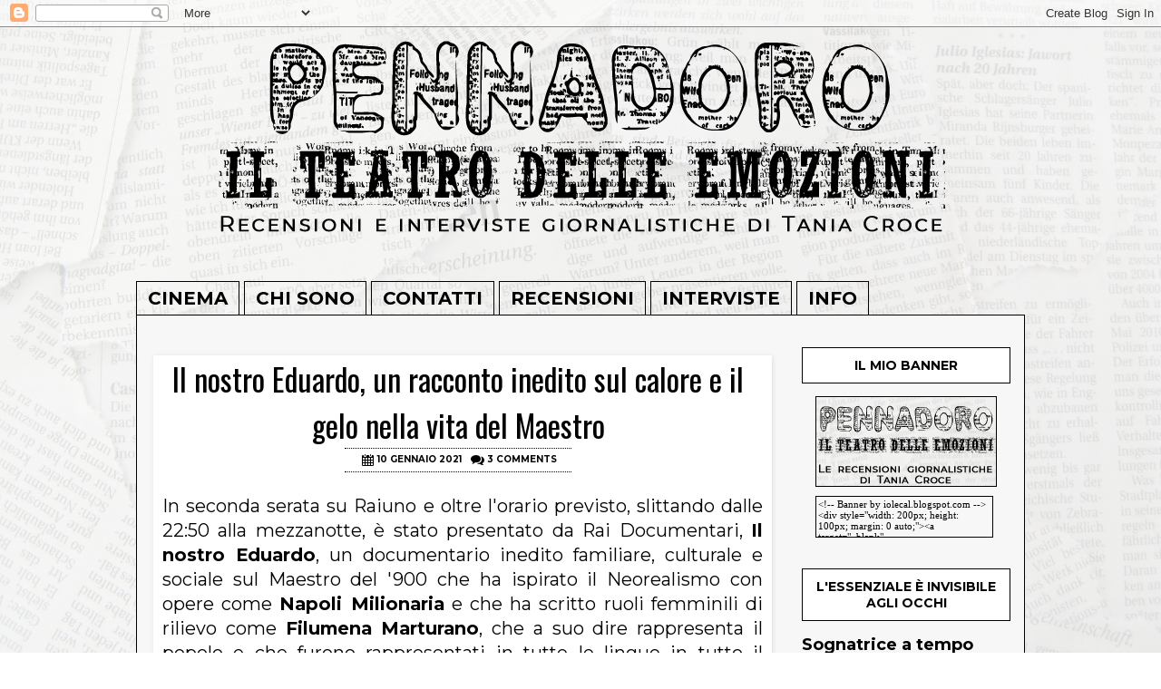

--- FILE ---
content_type: text/html; charset=UTF-8
request_url: https://www.pennadoroilteatrodelleemozioni.info/2021/01/il-nostro-eduardo-un-racconto-inedito.html?m=0
body_size: 26642
content:
<!DOCTYPE html>
<html class='v2' dir='ltr' lang='it' xmlns='http://www.w3.org/1999/xhtml' xmlns:b='http://www.google.com/2005/gml/b' xmlns:data='http://www.google.com/2005/gml/data' xmlns:expr='http://www.google.com/2005/gml/expr'>
<head>
<link href='https://www.blogger.com/static/v1/widgets/335934321-css_bundle_v2.css' rel='stylesheet' type='text/css'/>
<meta content='width=1100' name='viewport'/>
<meta content='text/html; charset=UTF-8' http-equiv='Content-Type'/>
<meta content='blogger' name='generator'/>
<link href='https://www.pennadoroilteatrodelleemozioni.info/favicon.ico' rel='icon' type='image/x-icon'/>
<link href='https://www.pennadoroilteatrodelleemozioni.info/2021/01/il-nostro-eduardo-un-racconto-inedito.html' rel='canonical'/>
<link rel="alternate" type="application/atom+xml" title="PENNADORO Il teatro delle emozioni - Atom" href="https://www.pennadoroilteatrodelleemozioni.info/feeds/posts/default" />
<link rel="alternate" type="application/rss+xml" title="PENNADORO Il teatro delle emozioni - RSS" href="https://www.pennadoroilteatrodelleemozioni.info/feeds/posts/default?alt=rss" />
<link rel="service.post" type="application/atom+xml" title="PENNADORO Il teatro delle emozioni - Atom" href="https://www.blogger.com/feeds/8799081150091354720/posts/default" />

<link rel="alternate" type="application/atom+xml" title="PENNADORO Il teatro delle emozioni - Atom" href="https://www.pennadoroilteatrodelleemozioni.info/feeds/9152699984351510587/comments/default" />
<!--Can't find substitution for tag [blog.ieCssRetrofitLinks]-->
<link href='https://blogger.googleusercontent.com/img/b/R29vZ2xl/AVvXsEg2AE8eYmdVY31NiTxIDTBhtpCIDdYzI6XuJWRje6kMe7si_KKJ41YneMBxr0_R9HuqD-rBe9nQUa-ry2zT1iQuMq_1ANw4lZHFrflSDhJAXA8smM4e62n1yOuZRR3inRxu8qgiOCF6Uas/s320/Il+nostro+Eduardo.jpg' rel='image_src'/>
<meta content='https://www.pennadoroilteatrodelleemozioni.info/2021/01/il-nostro-eduardo-un-racconto-inedito.html' property='og:url'/>
<meta content='Il nostro Eduardo, un racconto inedito sul calore e il gelo nella vita del Maestro' property='og:title'/>
<meta content='Pennadoro, il blog di teatro, cinema ed eventi culturali e musicali per essere nel posto delle mie e delle vostre emozioni' property='og:description'/>
<meta content='https://blogger.googleusercontent.com/img/b/R29vZ2xl/AVvXsEg2AE8eYmdVY31NiTxIDTBhtpCIDdYzI6XuJWRje6kMe7si_KKJ41YneMBxr0_R9HuqD-rBe9nQUa-ry2zT1iQuMq_1ANw4lZHFrflSDhJAXA8smM4e62n1yOuZRR3inRxu8qgiOCF6Uas/w1200-h630-p-k-no-nu/Il+nostro+Eduardo.jpg' property='og:image'/>
<title>PENNADORO Il teatro delle emozioni: Il nostro Eduardo, un racconto inedito sul calore e il gelo nella vita del Maestro</title>
<style type='text/css'>@font-face{font-family:'Montserrat';font-style:normal;font-weight:400;font-display:swap;src:url(//fonts.gstatic.com/s/montserrat/v31/JTUSjIg1_i6t8kCHKm459WRhyyTh89ZNpQ.woff2)format('woff2');unicode-range:U+0460-052F,U+1C80-1C8A,U+20B4,U+2DE0-2DFF,U+A640-A69F,U+FE2E-FE2F;}@font-face{font-family:'Montserrat';font-style:normal;font-weight:400;font-display:swap;src:url(//fonts.gstatic.com/s/montserrat/v31/JTUSjIg1_i6t8kCHKm459W1hyyTh89ZNpQ.woff2)format('woff2');unicode-range:U+0301,U+0400-045F,U+0490-0491,U+04B0-04B1,U+2116;}@font-face{font-family:'Montserrat';font-style:normal;font-weight:400;font-display:swap;src:url(//fonts.gstatic.com/s/montserrat/v31/JTUSjIg1_i6t8kCHKm459WZhyyTh89ZNpQ.woff2)format('woff2');unicode-range:U+0102-0103,U+0110-0111,U+0128-0129,U+0168-0169,U+01A0-01A1,U+01AF-01B0,U+0300-0301,U+0303-0304,U+0308-0309,U+0323,U+0329,U+1EA0-1EF9,U+20AB;}@font-face{font-family:'Montserrat';font-style:normal;font-weight:400;font-display:swap;src:url(//fonts.gstatic.com/s/montserrat/v31/JTUSjIg1_i6t8kCHKm459WdhyyTh89ZNpQ.woff2)format('woff2');unicode-range:U+0100-02BA,U+02BD-02C5,U+02C7-02CC,U+02CE-02D7,U+02DD-02FF,U+0304,U+0308,U+0329,U+1D00-1DBF,U+1E00-1E9F,U+1EF2-1EFF,U+2020,U+20A0-20AB,U+20AD-20C0,U+2113,U+2C60-2C7F,U+A720-A7FF;}@font-face{font-family:'Montserrat';font-style:normal;font-weight:400;font-display:swap;src:url(//fonts.gstatic.com/s/montserrat/v31/JTUSjIg1_i6t8kCHKm459WlhyyTh89Y.woff2)format('woff2');unicode-range:U+0000-00FF,U+0131,U+0152-0153,U+02BB-02BC,U+02C6,U+02DA,U+02DC,U+0304,U+0308,U+0329,U+2000-206F,U+20AC,U+2122,U+2191,U+2193,U+2212,U+2215,U+FEFF,U+FFFD;}@font-face{font-family:'Montserrat';font-style:normal;font-weight:700;font-display:swap;src:url(//fonts.gstatic.com/s/montserrat/v31/JTUSjIg1_i6t8kCHKm459WRhyyTh89ZNpQ.woff2)format('woff2');unicode-range:U+0460-052F,U+1C80-1C8A,U+20B4,U+2DE0-2DFF,U+A640-A69F,U+FE2E-FE2F;}@font-face{font-family:'Montserrat';font-style:normal;font-weight:700;font-display:swap;src:url(//fonts.gstatic.com/s/montserrat/v31/JTUSjIg1_i6t8kCHKm459W1hyyTh89ZNpQ.woff2)format('woff2');unicode-range:U+0301,U+0400-045F,U+0490-0491,U+04B0-04B1,U+2116;}@font-face{font-family:'Montserrat';font-style:normal;font-weight:700;font-display:swap;src:url(//fonts.gstatic.com/s/montserrat/v31/JTUSjIg1_i6t8kCHKm459WZhyyTh89ZNpQ.woff2)format('woff2');unicode-range:U+0102-0103,U+0110-0111,U+0128-0129,U+0168-0169,U+01A0-01A1,U+01AF-01B0,U+0300-0301,U+0303-0304,U+0308-0309,U+0323,U+0329,U+1EA0-1EF9,U+20AB;}@font-face{font-family:'Montserrat';font-style:normal;font-weight:700;font-display:swap;src:url(//fonts.gstatic.com/s/montserrat/v31/JTUSjIg1_i6t8kCHKm459WdhyyTh89ZNpQ.woff2)format('woff2');unicode-range:U+0100-02BA,U+02BD-02C5,U+02C7-02CC,U+02CE-02D7,U+02DD-02FF,U+0304,U+0308,U+0329,U+1D00-1DBF,U+1E00-1E9F,U+1EF2-1EFF,U+2020,U+20A0-20AB,U+20AD-20C0,U+2113,U+2C60-2C7F,U+A720-A7FF;}@font-face{font-family:'Montserrat';font-style:normal;font-weight:700;font-display:swap;src:url(//fonts.gstatic.com/s/montserrat/v31/JTUSjIg1_i6t8kCHKm459WlhyyTh89Y.woff2)format('woff2');unicode-range:U+0000-00FF,U+0131,U+0152-0153,U+02BB-02BC,U+02C6,U+02DA,U+02DC,U+0304,U+0308,U+0329,U+2000-206F,U+20AC,U+2122,U+2191,U+2193,U+2212,U+2215,U+FEFF,U+FFFD;}@font-face{font-family:'Oswald';font-style:normal;font-weight:400;font-display:swap;src:url(//fonts.gstatic.com/s/oswald/v57/TK3_WkUHHAIjg75cFRf3bXL8LICs1_FvsUtiZSSUhiCXABTV.woff2)format('woff2');unicode-range:U+0460-052F,U+1C80-1C8A,U+20B4,U+2DE0-2DFF,U+A640-A69F,U+FE2E-FE2F;}@font-face{font-family:'Oswald';font-style:normal;font-weight:400;font-display:swap;src:url(//fonts.gstatic.com/s/oswald/v57/TK3_WkUHHAIjg75cFRf3bXL8LICs1_FvsUJiZSSUhiCXABTV.woff2)format('woff2');unicode-range:U+0301,U+0400-045F,U+0490-0491,U+04B0-04B1,U+2116;}@font-face{font-family:'Oswald';font-style:normal;font-weight:400;font-display:swap;src:url(//fonts.gstatic.com/s/oswald/v57/TK3_WkUHHAIjg75cFRf3bXL8LICs1_FvsUliZSSUhiCXABTV.woff2)format('woff2');unicode-range:U+0102-0103,U+0110-0111,U+0128-0129,U+0168-0169,U+01A0-01A1,U+01AF-01B0,U+0300-0301,U+0303-0304,U+0308-0309,U+0323,U+0329,U+1EA0-1EF9,U+20AB;}@font-face{font-family:'Oswald';font-style:normal;font-weight:400;font-display:swap;src:url(//fonts.gstatic.com/s/oswald/v57/TK3_WkUHHAIjg75cFRf3bXL8LICs1_FvsUhiZSSUhiCXABTV.woff2)format('woff2');unicode-range:U+0100-02BA,U+02BD-02C5,U+02C7-02CC,U+02CE-02D7,U+02DD-02FF,U+0304,U+0308,U+0329,U+1D00-1DBF,U+1E00-1E9F,U+1EF2-1EFF,U+2020,U+20A0-20AB,U+20AD-20C0,U+2113,U+2C60-2C7F,U+A720-A7FF;}@font-face{font-family:'Oswald';font-style:normal;font-weight:400;font-display:swap;src:url(//fonts.gstatic.com/s/oswald/v57/TK3_WkUHHAIjg75cFRf3bXL8LICs1_FvsUZiZSSUhiCXAA.woff2)format('woff2');unicode-range:U+0000-00FF,U+0131,U+0152-0153,U+02BB-02BC,U+02C6,U+02DA,U+02DC,U+0304,U+0308,U+0329,U+2000-206F,U+20AC,U+2122,U+2191,U+2193,U+2212,U+2215,U+FEFF,U+FFFD;}</style>
<style id='page-skin-1' type='text/css'><!--
/*-----------------------------------------------
Template per Tania by Iole Cal
Designer: Iole Cal
URL:      http://iolecal.blogspot.it
Date:     7 May 2018
----------------------------------------------- */
/* Variable definitions
====================
<Variable name="keycolor" description="Main Color" type="color" default="#66bbdd"/>
<Group description="Page Text" selector="body">
<Variable name="body.font" description="Font" type="font"
default="normal normal 12px Arial, Tahoma, Helvetica, FreeSans, sans-serif"/>
<Variable name="body.text.color" description="Text Color" type="color" default="#222222"/>
</Group>
<Group description="Backgrounds" selector=".body-fauxcolumns-outer">
<Variable name="body.background.color" description="Outer Background" type="color" default="#66bbdd"/>
<Variable name="content.background.color" description="Main Background" type="color" default="#ffffff"/>
<Variable name="header.background.color" description="Header Background" type="color" default="transparent"/>
</Group>
<Group description="Links" selector=".main-outer">
<Variable name="link.color" description="Link Color" type="color" default="#2288bb"/>
<Variable name="link.visited.color" description="Visited Color" type="color" default="#888888"/>
<Variable name="link.hover.color" description="Hover Color" type="color" default="#33aaff"/>
</Group>
<Group description="Blog Title" selector=".header h1">
<Variable name="header.font" description="Font" type="font"
default="normal normal 60px Arial, Tahoma, Helvetica, FreeSans, sans-serif"/>
<Variable name="header.text.color" description="Title Color" type="color" default="#3399bb" />
</Group>
<Group description="Blog Description" selector=".header .description">
<Variable name="description.text.color" description="Description Color" type="color"
default="#777777" />
</Group>
<Group description="Tabs Text" selector=".tabs-inner .widget li a">
<Variable name="tabs.font" description="Font" type="font"
default="normal normal 14px Arial, Tahoma, Helvetica, FreeSans, sans-serif"/>
<Variable name="tabs.text.color" description="Text Color" type="color" default="#999999"/>
<Variable name="tabs.selected.text.color" description="Selected Color" type="color" default="#000000"/>
</Group>
<Group description="Tabs Background" selector=".tabs-outer .PageList">
<Variable name="tabs.background.color" description="Background Color" type="color" default="#f5f5f5"/>
<Variable name="tabs.selected.background.color" description="Selected Color" type="color" default="#eeeeee"/>
</Group>
<Group description="Post Title" selector="h3.post-title, .comments h4">
<Variable name="post.title.font" description="Font" type="font"
default="normal normal 22px Arial, Tahoma, Helvetica, FreeSans, sans-serif"/>
</Group>
<Group description="Date Header" selector=".date-header">
<Variable name="date.header.color" description="Text Color" type="color"
default="#000000"/>
<Variable name="date.header.background.color" description="Background Color" type="color"
default="transparent"/>
<Variable name="date.header.font" description="Text Font" type="font"
default="normal bold 11px Arial, Tahoma, Helvetica, FreeSans, sans-serif"/>
<Variable name="date.header.padding" description="Date Header Padding" type="string" default="inherit"/>
<Variable name="date.header.letterspacing" description="Date Header Letter Spacing" type="string" default="inherit"/>
<Variable name="date.header.margin" description="Date Header Margin" type="string" default="inherit"/>
</Group>
<Group description="Post Footer" selector=".post-footer">
<Variable name="post.footer.text.color" description="Text Color" type="color" default="#666666"/>
<Variable name="post.footer.background.color" description="Background Color" type="color"
default="#f9f9f9"/>
<Variable name="post.footer.border.color" description="Shadow Color" type="color" default="#eeeeee"/>
</Group>
<Group description="Gadgets" selector="h2">
<Variable name="widget.title.font" description="Title Font" type="font"
default="normal bold 11px Arial, Tahoma, Helvetica, FreeSans, sans-serif"/>
<Variable name="widget.title.text.color" description="Title Color" type="color" default="#000000"/>
<Variable name="widget.alternate.text.color" description="Alternate Color" type="color" default="#999999"/>
</Group>
<Group description="Images" selector=".main-inner">
<Variable name="image.background.color" description="Background Color" type="color" default="#ffffff"/>
<Variable name="image.border.color" description="Border Color" type="color" default="#eeeeee"/>
<Variable name="image.text.color" description="Caption Text Color" type="color" default="#000000"/>
</Group>
<Group description="Accents" selector=".content-inner">
<Variable name="body.rule.color" description="Separator Line Color" type="color" default="#eeeeee"/>
<Variable name="tabs.border.color" description="Tabs Border Color" type="color" default="transparent"/>
</Group>
<Variable name="body.background" description="Body Background" type="background"
color="#ffffff" default="$(color) none repeat scroll top left"/>
<Variable name="body.background.override" description="Body Background Override" type="string" default=""/>
<Variable name="body.background.gradient.cap" description="Body Gradient Cap" type="url"
default="url(https://resources.blogblog.com/blogblog/data/1kt/simple/gradients_light.png)"/>
<Variable name="body.background.gradient.tile" description="Body Gradient Tile" type="url"
default="url(https://resources.blogblog.com/blogblog/data/1kt/simple/body_gradient_tile_light.png)"/>
<Variable name="content.background.color.selector" description="Content Background Color Selector" type="string" default=".content-inner"/>
<Variable name="content.padding" description="Content Padding" type="length" default="10px" min="0" max="100px"/>
<Variable name="content.padding.horizontal" description="Content Horizontal Padding" type="length" default="0" min="0" max="100px"/>
<Variable name="content.shadow.spread" description="Content Shadow Spread" type="length" default="40px" min="0" max="100px"/>
<Variable name="content.shadow.spread.webkit" description="Content Shadow Spread (WebKit)" type="length" default="5px" min="0" max="100px"/>
<Variable name="content.shadow.spread.ie" description="Content Shadow Spread (IE)" type="length" default="10px" min="0" max="100px"/>
<Variable name="main.border.width" description="Main Border Width" type="length" default="0" min="0" max="10px"/>
<Variable name="header.background.gradient" description="Header Gradient" type="url" default="none"/>
<Variable name="header.shadow.offset.left" description="Header Shadow Offset Left" type="length" default="-1px" min="-50px" max="50px"/>
<Variable name="header.shadow.offset.top" description="Header Shadow Offset Top" type="length" default="-1px" min="-50px" max="50px"/>
<Variable name="header.shadow.spread" description="Header Shadow Spread" type="length" default="1px" min="0" max="100px"/>
<Variable name="header.padding" description="Header Padding" type="length" default="30px" min="0" max="100px"/>
<Variable name="header.border.size" description="Header Border Size" type="length" default="1px" min="0" max="10px"/>
<Variable name="header.bottom.border.size" description="Header Bottom Border Size" type="length" default="1px" min="0" max="10px"/>
<Variable name="header.border.horizontalsize" description="Header Horizontal Border Size" type="length" default="0" min="0" max="10px"/>
<Variable name="description.text.size" description="Description Text Size" type="string" default="140%"/>
<Variable name="tabs.margin.top" description="Tabs Margin Top" type="length" default="0" min="0" max="100px"/>
<Variable name="tabs.margin.side" description="Tabs Side Margin" type="length" default="30px" min="0" max="100px"/>
<Variable name="tabs.background.gradient" description="Tabs Background Gradient" type="url"
default="url(https://resources.blogblog.com/blogblog/data/1kt/simple/gradients_light.png)"/>
<Variable name="tabs.border.width" description="Tabs Border Width" type="length" default="1px" min="0" max="10px"/>
<Variable name="tabs.bevel.border.width" description="Tabs Bevel Border Width" type="length" default="1px" min="0" max="10px"/>
<Variable name="post.margin.bottom" description="Post Bottom Margin" type="length" default="25px" min="0" max="100px"/>
<Variable name="image.border.small.size" description="Image Border Small Size" type="length" default="2px" min="0" max="10px"/>
<Variable name="image.border.large.size" description="Image Border Large Size" type="length" default="5px" min="0" max="10px"/>
<Variable name="page.width.selector" description="Page Width Selector" type="string" default=".region-inner"/>
<Variable name="page.width" description="Page Width" type="string" default="auto"/>
<Variable name="main.section.margin" description="Main Section Margin" type="length" default="15px" min="0" max="100px"/>
<Variable name="main.padding" description="Main Padding" type="length" default="15px" min="0" max="100px"/>
<Variable name="main.padding.top" description="Main Padding Top" type="length" default="30px" min="0" max="100px"/>
<Variable name="main.padding.bottom" description="Main Padding Bottom" type="length" default="30px" min="0" max="100px"/>
<Variable name="paging.background"
color="#f7f7f7"
description="Background of blog paging area" type="background"
default="transparent none no-repeat scroll top center"/>
<Variable name="footer.bevel" description="Bevel border length of footer" type="length" default="0" min="0" max="10px"/>
<Variable name="mobile.background.overlay" description="Mobile Background Overlay" type="string"
default="transparent none repeat scroll top left"/>
<Variable name="mobile.background.size" description="Mobile Background Size" type="string" default="auto"/>
<Variable name="mobile.button.color" description="Mobile Button Color" type="color" default="#ffffff" />
<Variable name="startSide" description="Side where text starts in blog language" type="automatic" default="left"/>
<Variable name="endSide" description="Side where text ends in blog language" type="automatic" default="right"/>
*/
body {
font: normal normal 18px Montserrat;
color: #000000;
background-color: #ffffff;
background-image: url(https://www.iolecal.it/blog/widget/pennadororecensioni/bodybgByIole.jpg);
background-repeat: no-repeat;
background-size: cover;
background-position: center;
background-attachment: fixed;
padding: 0 0 0 0;
}
html body .region-inner {
min-width: 0;
max-width: 100%;
width: auto;
}
h2 {
font-size: 22px;
}
a:link {
text-decoration:none;
color: #000000;
}
a:visited {
text-decoration:none;
color: #000000;
}
a:hover {
text-decoration:underline;
color: #666666;
}
.body-fauxcolumn-outer .fauxcolumn-inner {
background: transparent none repeat scroll top left;
_background-image: none;
}
.body-fauxcolumn-outer .cap-top {
position: absolute;
z-index: 1;
height: 400px;
width: 100%;
background: none;
}
.body-fauxcolumn-outer .cap-top .cap-left {
width: 100%;
background: transparent none repeat-x scroll top left;
_background-image: none;
}
.content-inner {
padding: 0 0;
}
.main-outer {
background-color: #f7f7f7;
}
.header-outer {
background: rgba(0, 0, 0, 0) none repeat-x scroll 0 -400px;
_background-image: none;
padding: 0;
margin: 0;
}
.header-inner .Header #header-inner {
margin: 0 auto;
}
.Header h1 {
font: normal normal 40px Oswald;
color: #000000;
text-shadow: 0 0 0 rgba(0, 0, 0, .2);
}
.Header h1 a {
color: #000000;
}
.Header .description {
font-size: 18px;
color: #000000;
}
.header-inner .Header .titlewrapper {
padding: 22px 0;
}
.header-inner .Header .descriptionwrapper {
padding: 0 0;
}
.tabs-outer {
margin: 20px 0 0 0;
padding: 0;
border: none;
background: none;
}
.tabs-inner .section:first-child {
border-top: 0 solid #000000;
}
.tabs-inner .section:first-child ul {
border: none;
background: none;
margin-left: -30px;
padding: 0;
background: none;
}
.tabs-inner .widget ul {
border: none;
margin-left: -30px;
}
.tabs-inner .widget li a {
display: inline-block;
padding: 6px 12px;
font: normal bold 20px Montserrat;
text-transform: uppercase;
color: #000000;
background-color: rgba(0, 0, 0, 0);
margin: 0 5px 0 0;
border: 1px #000000 solid;
border-bottom: none;
}
.tabs-inner .widget li.selected a, .tabs-inner .widget li a:hover {
color: #ffffff;
background-color: #000000;
text-decoration: none;
}
.main-outer {
border-top: 1px #000000 solid;
border-right: 1px #000000 solid;
border-left: 1px #000000 solid;
border-bottom: none;
}
.fauxcolumn-left-outer .fauxcolumn-inner {
border-right: 1px solid transparent;
}
.fauxcolumn-right-outer .fauxcolumn-inner {
border-left: 1px solid transparent;
}
div.widget > h2,
div.widget h2.title {
padding: 10px 0;
margin: 0 0 1em 0;
text-align: center;
text-transform: uppercase;
font: normal bold 14px Montserrat;
color: #000000;
background: #ffffff;
border: 1px #000000 solid;
}
.sidebar {
margin: 0;
}
.widget .zippy {
color: #444444;
text-shadow: 2px 2px 1px rgba(0, 0, 0, .1);
}
.widget .popular-posts ul {
list-style: none;
}
h2.date-header {
font: normal bold 11px Arial, Tahoma, Helvetica, FreeSans, sans-serif;
}
.date-header span {
visibility: hidden;
display: none;
}
.infopost {
margin: 0 auto;
width: 250px;
height: 25px;
line-height: 18px;
text-align: center;
border-top: 1px #000000 dotted;
border-bottom: 1px #000000 dotted;
}
.custom-date, .custom-comment-link {
color: #000000;
font-size: 10px;
line-height: 14px;
font-weight: bold;
padding: 2px 0 4px 20px;
text-transform: uppercase;
}
.custom-date {
background: transparent url(https://www.iolecal.it/blog/widget/pennadororecensioni/dateiconByIole.png) no-repeat top left;
}
.custom-comment-link {
background: transparent url(https://www.iolecal.it/blog/widget/pennadororecensioni/commenticonByIole.png) no-repeat top left;
margin-left: 5px;
}
.custom-comment-link a:link, .custom-comment-link a:visited, .custom-comment-link a:hover {
color: #000000;
}
.main-inner {
padding-top: 35px;
padding-bottom: 65px;
}
.main-inner .column-center-inner {
padding: 0 0;
}
.main-inner .column-center-inner .section {
margin: 0 1em;
}
.post {
margin: 0 0 30px 0;
padding: 0 10px 0 0;
border: none;
background: #ffffff;
-moz-box-shadow: 1px 1px 5px rgba(0, 0, 0, .1);
-webkit-box-shadow: 1px 1px 5px rgba(0, 0, 0, .1);
box-shadow: 1px 1px 5px rgba(0, 0, 0, .1);
}
h3.post-title, .comments h4 {
font: normal normal 34px Oswald;
color: #000000;
margin: .25em 0 0;
text-align: center;
}
.readmore {
margin: 10px 0 0 0;
text-align: center;
padding: 7px 7px 20px 7px;
font: normal normal 34px Oswald;
font-size: 16px;
font-weight: normal;
text-transform: uppercase;
}
.readmore a:link, .readmore a:visited {
padding: 4px;
color: #000000;
border: 1px #000000 dotted;
}
.readmore a:hover {
text-decoration: none;
background: #f7f7f7;
border: 1px #000000 solid;
}
.post-body {
font-size: 110%;
line-height: 1.4;
position: relative;
padding-left: 10px;
text-align: justify;
width: auto;
}
.post-body img, .post-body .tr-caption-container, .Profile img, .Image img,
.BlogList .item-thumbnail img {
padding: 2px;
background: #ffffff;
border: 1px solid #eeeeee;
-moz-box-shadow: 1px 1px 5px rgba(0, 0, 0, .1);
-webkit-box-shadow: 1px 1px 5px rgba(0, 0, 0, .1);
box-shadow: 1px 1px 5px rgba(0, 0, 0, .1);
}
.post-body img, .post-body .tr-caption-container {
padding: 5px;
}
.post-body .tr-caption-container {
color: #666666;
}
.post-body .tr-caption-container img {
padding: 0;
background: transparent;
border: none;
-moz-box-shadow: 0 0 0 rgba(0, 0, 0, .1);
-webkit-box-shadow: 0 0 0 rgba(0, 0, 0, .1);
box-shadow: 0 0 0 rgba(0, 0, 0, .1);
}
.post-header {
margin: 0 0 1.5em;
line-height: 1.6;
font-size: 90%;
}
.post-footer {
margin: 20px -2px 0;
padding: 5px 10px;
color: #000000;
background-color: rgba(0, 0, 0, 0);
border-bottom: 1px solid rgba(0, 0, 0, 0);
line-height: 1.6;
font-size: 90%;
}
#comments .comment-author {
padding-top: 1.5em;
border: none;
background-position: 0 1.5em;
}
#comments .comment-author:first-child {
padding-top: 0;
border-top: none;
}
#comments .avatar-image-container img {
border: none;
}
.comments .comments-content .datetime {
font-family: Tahoma;
font-size: 10px;
}
.comments .comments-content .loadmore a {
border: none;
}
.comments .comment-thread.inline-thread {
background-color: rgba(0, 0, 0, 0);
}
.comments .continue {
border: none;
}
#comments .comment-header {
text-align: right;
margin: 0;
padding: 8px 7px 0 15px;
border: 2px rgba(0, 0, 0, 0) solid;
border-bottom: none;
}
#comments .comment-content {
border: 2px rgba(0, 0, 0, 0) solid;
border-top: none;
padding: 10px 15px 10px 15px;
}
.comments .comments-content .user {
float: left;
}
.comments .comment .comment-actions a {
padding: 3px;
margin-right: 4px;
font-family: Tahoma;
font-size: 10px;
color: #000000;
border: none;
text-decoration: none;
}
.comments .comment .comment-actions a:hover {
color: #666666;
background-color: rgba(0, 0, 0, 0);
text-decoration: none;
}
.feed-links {
display: none;
}
.section-columns td.columns-cell {
border-left: 1px solid transparent;
}
.blog-pager {
background: none;
padding: 10px;
}
#blog-pager a.home-link, #blog-pager a.blog-pager-newer-link, #blog-pager a.blog-pager-older-link {
font: normal normal 18px Montserrat;
font-size: 18px;
padding: 4px 8px;
color: #000000;
background: #f7f7f7;
border: 1px #f7f7f7 dotted;
}
#blog-pager a.home-link:hover, #blog-pager a.blog-pager-newer-link:hover, #blog-pager a.blog-pager-older-link:hover {
text-decoration: none;
background: #ffffff;
border: 1px #000000 dotted;
}
.footer-outer {
border: 1px #000000 solid;
border-top: none;
background-color: #f7f7f7;
}
.status-msg-body {
border: none;
padding: 5px;
-moz-box-shadow: 0 0 10px rgba(46, 162, 122, .1);
-webkit-box-shadow: 0 0 10px rgba(46, 162, 122, .1);
-goog-ms-box-shadow: 0 0 10px #2ea27a;
box-shadow: 0 0 10px rgba(46, 162, 122, .1);
background-color: #ffffff;
}
.status-msg-wrap {
font-size: 16px;
opacity: 1;
margin: 0 auto 20px;
}
.status-msg-border {
border: none;
}
.status-msg-bg {
background: none;
}
#HTML9 .widget-content, #HTML8 .widget-content, #HTML5 .widget-content {
height: 300px;
overflow: auto;
}
a.printer {
cursor: pointer;
background: url(https://www.iolecal.it/blog/widget/pennadororecensioni/stampaByIole.png) no-repeat top left;
display: block;
height: 16px;
width: 70px;
}
#credits {
background: transparent;
padding: 10px 0 20px 0;
margin: 0 auto 10px;
text-align: center;
border: none;
}
body.mobile  {
background-size: auto;
}
.mobile .navbar {
height: 0;
}
.mobile .body-fauxcolumn-outer {
background: transparent none repeat scroll top left;
}
.mobile .body-fauxcolumn-outer .cap-top {
background-size: 100% auto;
}
.mobile .content-outer {
-webkit-box-shadow: 0 0 3px rgba(0, 0, 0, .15);
box-shadow: 0 0 3px rgba(0, 0, 0, .15);
}
.mobile .tabs-inner .widget ul {
margin-left: 0;
margin-right: 0;
}
.mobile .tabs-inner .widget select,
.mobile .tabs-inner .PageList .widget-content .pagelist-arrow {
color: #000000;
}
.mobile .post {
margin: 0;
}
.mobile .main-inner .column-center-inner .section {
margin: 0;
}
.mobile .date-header span {
padding: 0.1em 10px;
margin: 0 -10px;
}
.mobile h3.post-title {
margin: 0;
}
.mobile .blog-pager {
background: transparent none no-repeat scroll top center;
}
.mobile .footer-outer {
border-top: none;
}
.mobile .main-inner, .mobile .footer-inner {
background-color: #f7f7f7;
}
.mobile-date-outer {
border-bottom: 1px rgba(0, 0, 0, 0) solid;
}
.mobile-index-contents {
color: #000000;
}
.mobile-link-button {
background-color: #000000;
}
.mobile-link-button a:link, .mobile-link-button a:visited {
color: #444444;
}
.mobile .blog-pager {
background: transparent none no-repeat scroll top center;
border: none;
}
.mobile #blog-pager a.home-link, .mobile #blog-pager a.blog-pager-newer-link, .mobile #blog-pager a.blog-pager-older-link {
background: none;
color: #ffffff;
padding: 0;
border: none;
}
.mobile #blog-pager .mobile-desktop-link a.home-link {
color: #000000;
}
.mobile .tabs-inner .section:first-child {
border-top: none;
}
.mobile .tabs-inner .PageList .widget-content {
background-color: #F0F0EF;
color: #ffffff;
height: auto;
border: none;
padding: 0;
}
.mobile .tabs-inner .PageList .widget-content .pagelist-arrow {
border-left: 1px solid #000000;
}
.mobile .main-outer { margin-top: 0; border-top: none; }
.mobile #menuByIole { font-family: 'Montserrat', sans-serif; font-size: 26px; font-weight: bold; color: #000000; text-align: left; height: 50px; background: #F0F0EF url(https://www.iolecal.it/blog/widget/pennadororecensioni/menuIconByIole.png) no-repeat 13px 9px; padding-left: 60px; line-height: 50px; border-top: 1px solid #000000; border-bottom: 1px solid #000000; }
.mobile #menuByIole.closeMenu { background: #F0F0EF url(https://www.iolecal.it/blog/widget/pennadororecensioni/closeIconByIole.png) no-repeat 13px 5px; }
.mobile #menuByIole.fixed-menu { position: fixed; top: 0; left: 0; width: 100% !important; z-index: 999; }
.mobile #menuitemsByIole { height: auto; visibility: hidden; display: none; text-align: left; font-family: 'Montserrat', sans-serif; font-size: 22px; font-weight: bold; color: #000000; background: #F0F0EF; }
.mobile #menuitemsByIole.fixed-items { position: fixed; top: 50px; left: 0; width: 100% !important; z-index: 999; }
.mobile a.page0, .mobile a.page1, .mobile a.page2, .mobile a.page3, .mobile a.page4, .mobile a.page5, .mobile a.page6 { display: block; width: 100%; height: 34px; line-height: 42px; margin: 0 auto; border-bottom: 1px #000000 solid; padding: 5px 0 5px 60px; }
.mobile a.page0 { background: transparent url(https://www.iolecal.it/blog/widget/pennadororecensioni/menuitem_01.png) no-repeat 13px 5px; border-top: 1px #000000 solid; }
.mobile a.page1 { background: transparent url(https://www.iolecal.it/blog/widget/pennadororecensioni/menuitem_02.png) no-repeat 13px 5px; }
.mobile a.page2 { background: transparent url(https://www.iolecal.it/blog/widget/pennadororecensioni/menuitem_03.png) no-repeat 13px 5px; }
.mobile a.page3 { background: transparent url(https://www.iolecal.it/blog/widget/pennadororecensioni/menuitem_04.png) no-repeat 13px 5px; }
.mobile a.page4 { background: transparent url(https://www.iolecal.it/blog/widget/pennadororecensioni/menuitem_05.png) no-repeat 13px 5px; }
.mobile a.page5 { background: transparent url(https://www.iolecal.it/blog/widget/pennadororecensioni/menuitem_06.png) no-repeat 13px 5px; }
.mobile a.page6 { background: transparent url(https://www.iolecal.it/blog/widget/pennadororecensioni/menuitem_07.png) no-repeat 13px 5px; }

--></style>
<style id='template-skin-1' type='text/css'><!--
body {
min-width: 980px;
}
.content-outer, .content-fauxcolumn-outer, .region-inner {
min-width: 980px;
max-width: 980px;
_width: 980px;
}
.main-inner .columns {
padding-left: 0px;
padding-right: 260px;
}
.main-inner .fauxcolumn-center-outer {
left: 0px;
right: 260px;
/* IE6 does not respect left and right together */
_width: expression(this.parentNode.offsetWidth -
parseInt("0px") -
parseInt("260px") + 'px');
}
.main-inner .fauxcolumn-left-outer {
width: 0px;
}
.main-inner .fauxcolumn-right-outer {
width: 260px;
}
.main-inner .column-left-outer {
width: 0px;
right: 100%;
margin-left: -0px;
}
.main-inner .column-right-outer {
width: 260px;
margin-right: -260px;
}
#layout {
min-width: 0;
}
#layout .content-outer {
min-width: 0;
width: 800px;
}
#layout .region-inner {
min-width: 0;
width: auto;
}
body#layout div.add_widget {
padding: 8px;
}
body#layout div.add_widget a {
margin-left: 32px;
}
--></style>
<style>
    #netParade { position: fixed; top: 0; left: 0; z-index: 124; border: none; width: 205px; height: 205px; }
    #pulsanteNetParade { background: transparent url(https://www.iolecal.it/blog/widget/pennadororecensioni/pulsanteNetParadeW.png) no-repeat top left; width: 205px; height: 205px; display: block; }
  </style>
<script>
function customDateByIole(d) { 
  var da = d.split('/');
  var ms = ['','GENNAIO','FEBBRAIO','MARZO','APRILE','MAGGIO','GIUGNO','LUGLIO','AGOSTO','SETTEMBRE','OTTOBRE','NOVEMBRE','DICEMBRE'];
  document.write((da[1].charAt(0)=='0'?da[1].charAt(1):da[1])+" "+ms[da[0]]+" "+da[2].split(' ')[0]);
} 
  function customTimeByIole(t) { 
    var ta = t.split(' ')[1];
    var h = ta.split(':')[0];
    var m = ta.split(':')[1];
    document.write(h+":"+m);
  } 
function customCommentByIole(c) { 
  document.write(c.replace(' ', ' '));
} 
</script>
<script type='text/javascript'>
var thumbnail_mode = "no-float" ; 
summary_noimg = 300;
summary_img = 300;
img_thumb_height = 200;
img_thumb_width = 300;
</script>
<script type='text/javascript'>
//<![CDATA[
function createSummaryAndThumb(pID){
	var div = document.getElementById(pID);
	var summary = '<div class="summarypost" style="text-align: justify; width: auto; max-height: 195px; overflow: hidden;">' + div.textContent + '</div>';
		
div.innerHTML = summary;
}
//]]>
</script>
<script src='https://www.iolecal.it/blog/widget/pennadororecensioni/stampaByIole.js' type='text/javascript'></script>
<script src='https://code.jquery.com/jquery-1.10.1.js' type='text/javascript'></script>
<script type='text/javascript'>
  jQuery.noConflict();
  jQuery(window).load(function(){
    jQuery(window).scroll(function(){
      if (jQuery(window).scrollTop() > 130) {
        jQuery("#menuByIole").addClass('fixed-menu');
        jQuery("#menuitemsByIole").addClass('fixed-items');
      }
      else {
        jQuery("#menuByIole").removeClass('fixed-menu');
        jQuery("#menuitemsByIole").removeClass('fixed-items');
      }
    });
  });
</script>
<script type='text/javascript'>
  function mobileMenuByIole() {
    var menuByIole_div = document.getElementById('menuByIole');
    var menuitemsByIole_div = document.getElementById('menuitemsByIole');
    if(menuitemsByIole_div.style.display == 'none') {
      menuByIole_div.classList.add("closeMenu");
      menuitemsByIole_div.style.display = 'block';
      menuitemsByIole_div.style.visibility = 'visible';
    }
    else {
      menuByIole_div.classList.remove("closeMenu");
      menuitemsByIole_div.style.display = 'none';
      menuitemsByIole_div.style.visibility = 'hidden';
    }
  }
</script>
<link href='https://www.blogger.com/dyn-css/authorization.css?targetBlogID=8799081150091354720&amp;zx=7a9febed-5007-4e8b-bc7d-0fcf81b84a53' media='none' onload='if(media!=&#39;all&#39;)media=&#39;all&#39;' rel='stylesheet'/><noscript><link href='https://www.blogger.com/dyn-css/authorization.css?targetBlogID=8799081150091354720&amp;zx=7a9febed-5007-4e8b-bc7d-0fcf81b84a53' rel='stylesheet'/></noscript>
<meta name='google-adsense-platform-account' content='ca-host-pub-1556223355139109'/>
<meta name='google-adsense-platform-domain' content='blogspot.com'/>

<script async src="https://pagead2.googlesyndication.com/pagead/js/adsbygoogle.js?client=ca-pub-1249434299046141&host=ca-host-pub-1556223355139109" crossorigin="anonymous"></script>

<!-- data-ad-client=ca-pub-1249434299046141 -->

</head>
<body class='loading'>
<div class='navbar section' id='navbar' name='Navbar'><div class='widget Navbar' data-version='1' id='Navbar1'><script type="text/javascript">
    function setAttributeOnload(object, attribute, val) {
      if(window.addEventListener) {
        window.addEventListener('load',
          function(){ object[attribute] = val; }, false);
      } else {
        window.attachEvent('onload', function(){ object[attribute] = val; });
      }
    }
  </script>
<div id="navbar-iframe-container"></div>
<script type="text/javascript" src="https://apis.google.com/js/platform.js"></script>
<script type="text/javascript">
      gapi.load("gapi.iframes:gapi.iframes.style.bubble", function() {
        if (gapi.iframes && gapi.iframes.getContext) {
          gapi.iframes.getContext().openChild({
              url: 'https://www.blogger.com/navbar/8799081150091354720?po\x3d9152699984351510587\x26origin\x3dhttps://www.pennadoroilteatrodelleemozioni.info',
              where: document.getElementById("navbar-iframe-container"),
              id: "navbar-iframe"
          });
        }
      });
    </script><script type="text/javascript">
(function() {
var script = document.createElement('script');
script.type = 'text/javascript';
script.src = '//pagead2.googlesyndication.com/pagead/js/google_top_exp.js';
var head = document.getElementsByTagName('head')[0];
if (head) {
head.appendChild(script);
}})();
</script>
</div></div>
<div class='body-fauxcolumns'>
<div class='fauxcolumn-outer body-fauxcolumn-outer'>
<div class='cap-top'>
<div class='cap-left'></div>
<div class='cap-right'></div>
</div>
<div class='fauxborder-left'>
<div class='fauxborder-right'></div>
<div class='fauxcolumn-inner'>
</div>
</div>
<div class='cap-bottom'>
<div class='cap-left'></div>
<div class='cap-right'></div>
</div>
</div>
</div>
<div class='content'>
<div class='content-fauxcolumns'>
<div class='fauxcolumn-outer content-fauxcolumn-outer'>
<div class='cap-top'>
<div class='cap-left'></div>
<div class='cap-right'></div>
</div>
<div class='fauxborder-left'>
<div class='fauxborder-right'></div>
<div class='fauxcolumn-inner'>
</div>
</div>
<div class='cap-bottom'>
<div class='cap-left'></div>
<div class='cap-right'></div>
</div>
</div>
</div>
<div class='content-outer'>
<div class='content-cap-top cap-top'>
<div class='cap-left'></div>
<div class='cap-right'></div>
</div>
<div class='fauxborder-left content-fauxborder-left'>
<div class='fauxborder-right content-fauxborder-right'></div>
<div class='content-inner'>
<header>
<div class='header-outer'>
<div class='header-cap-top cap-top'>
<div class='cap-left'></div>
<div class='cap-right'></div>
</div>
<div class='fauxborder-left header-fauxborder-left'>
<div class='fauxborder-right header-fauxborder-right'></div>
<div class='region-inner header-inner'>
<div class='header section' id='header' name='Intestazione'><div class='widget Header' data-version='1' id='Header1'>
<div id='header-inner'>
<a href='https://www.pennadoroilteatrodelleemozioni.info/?m=0' style='display: block'>
<img alt='PENNADORO Il teatro delle emozioni' height='250px; ' id='Header1_headerimg' src='https://www.iolecal.it/blog/widget/pennadororecensioni/imgheaderByIole.png' style='display: block' width='980px; '/>
</a>
</div>
</div></div>
</div>
</div>
<div class='header-cap-bottom cap-bottom'>
<div class='cap-left'></div>
<div class='cap-right'></div>
</div>
</div>
</header>
<!-- INIZIO - Contattami tramite WhatsApp by iolecal.blogspot.it -->
<!-- FINE - Contattami tramite WhatsApp by iolecal.blogspot.it -->
<div class='tabs-outer'>
<div class='tabs-cap-top cap-top'>
<div class='cap-left'></div>
<div class='cap-right'></div>
</div>
<div class='fauxborder-left tabs-fauxborder-left'>
<div class='fauxborder-right tabs-fauxborder-right'></div>
<div class='region-inner tabs-inner'>
<div class='tabs no-items section' id='crosscol' name='Multi-colonne'></div>
<div class='tabs section' id='crosscol-overflow' name='Cross-Column 2'><div class='widget PageList' data-version='1' id='PageList2'>
<div class='widget-content'>
<ul>
<li>
<a href='https://www.pennadoroilteatrodelleemozioni.info/p/pennadoro-cinema.html?m=0'>Cinema</a>
</li>
<li>
<a href='https://www.pennadoroilteatrodelleemozioni.info/p/blog-page_7.html?m=0'>Chi sono</a>
</li>
<li>
<a href='https://www.pennadoroilteatrodelleemozioni.info/p/contatti.html?m=0'>Contatti</a>
</li>
<li>
<a href='https://www.pennadoroilteatrodelleemozioni.info/p/recensioni.html?m=0'>Recensioni</a>
</li>
<li>
<a href='https://www.pennadoroilteatrodelleemozioni.info/p/interviste.html?m=0'>Interviste</a>
</li>
<li>
<a href='https://www.pennadoroilteatrodelleemozioni.info/p/mostra.html?m=0'>Info</a>
</li>
</ul>
<div class='clear'></div>
</div>
</div></div>
</div>
</div>
<div class='tabs-cap-bottom cap-bottom'>
<div class='cap-left'></div>
<div class='cap-right'></div>
</div>
</div>
<div class='main-outer'>
<div class='main-cap-top cap-top'>
<div class='cap-left'></div>
<div class='cap-right'></div>
</div>
<div class='fauxborder-left main-fauxborder-left'>
<div class='fauxborder-right main-fauxborder-right'></div>
<div class='region-inner main-inner'>
<div class='columns fauxcolumns'>
<div class='fauxcolumn-outer fauxcolumn-center-outer'>
<div class='cap-top'>
<div class='cap-left'></div>
<div class='cap-right'></div>
</div>
<div class='fauxborder-left'>
<div class='fauxborder-right'></div>
<div class='fauxcolumn-inner'>
</div>
</div>
<div class='cap-bottom'>
<div class='cap-left'></div>
<div class='cap-right'></div>
</div>
</div>
<div class='fauxcolumn-outer fauxcolumn-left-outer'>
<div class='cap-top'>
<div class='cap-left'></div>
<div class='cap-right'></div>
</div>
<div class='fauxborder-left'>
<div class='fauxborder-right'></div>
<div class='fauxcolumn-inner'>
</div>
</div>
<div class='cap-bottom'>
<div class='cap-left'></div>
<div class='cap-right'></div>
</div>
</div>
<div class='fauxcolumn-outer fauxcolumn-right-outer'>
<div class='cap-top'>
<div class='cap-left'></div>
<div class='cap-right'></div>
</div>
<div class='fauxborder-left'>
<div class='fauxborder-right'></div>
<div class='fauxcolumn-inner'>
</div>
</div>
<div class='cap-bottom'>
<div class='cap-left'></div>
<div class='cap-right'></div>
</div>
</div>
<!-- corrects IE6 width calculation -->
<div class='columns-inner'>
<div class='column-center-outer'>
<div class='column-center-inner'>
<div class='main section' id='main' name='Principale'><div class='widget Blog' data-version='1' id='Blog1'>
<div class='blog-posts hfeed'>

          <div class="date-outer">
        

          <div class="date-posts">
        
<div class='post-outer'>
<div class='post hentry uncustomized-post-template' itemprop='blogPost' itemscope='itemscope' itemtype='http://schema.org/BlogPosting'>
<meta content='https://blogger.googleusercontent.com/img/b/R29vZ2xl/AVvXsEg2AE8eYmdVY31NiTxIDTBhtpCIDdYzI6XuJWRje6kMe7si_KKJ41YneMBxr0_R9HuqD-rBe9nQUa-ry2zT1iQuMq_1ANw4lZHFrflSDhJAXA8smM4e62n1yOuZRR3inRxu8qgiOCF6Uas/s320/Il+nostro+Eduardo.jpg' itemprop='image_url'/>
<meta content='8799081150091354720' itemprop='blogId'/>
<meta content='9152699984351510587' itemprop='postId'/>
<a name='9152699984351510587'></a>
<h3 class='post-title entry-title' itemprop='name'>
Il nostro Eduardo, un racconto inedito sul calore e il gelo nella vita del Maestro
</h3>
<div class='infopost'>
<span class='custom-date'>
<script>customDateByIole('1/10/2021 12:01:00 PM');</script>
</span>
<span class='custom-comment-link'>
<a class='comment-link' href='https://www.pennadoroilteatrodelleemozioni.info/2021/01/il-nostro-eduardo-un-racconto-inedito.html?m=0#comment-form' onclick=''>
<script>customCommentByIole('3 comments');</script>
</a>
</span>
</div>
<div class='post-header'>
<div class='post-header-line-1'></div>
</div>
<div class='post-body entry-content' id='post-body-9152699984351510587' itemprop='description articleBody'>
<p style="text-align: justify;">In seconda serata su Raiuno e oltre l'orario previsto, slittando dalle 22:50 alla mezzanotte, è stato presentato da Rai Documentari, <b>Il nostro Eduardo</b>, un documentario inedito familiare, culturale e sociale sul Maestro del '900 che ha ispirato il Neorealismo con opere come <b>Napoli Milionaria</b> e che ha scritto ruoli femminili di rilievo come <b>Filumena Marturano</b>, che a suo dire rappresenta il popolo e che furono rappresentati in tutte le lingue in tutto il mondo sia dalla sua compagnia che da prestigiosi attori stranieri.</p><p style="text-align: justify;">Il calore e il gelo della vita di Eduardo De Filippo, passa dai racconti dei nipoti Matteo, Tommaso e Luisella, i figli dell'amato Luca De Filippo, all'attrice Marisa Laurito che ricorda con commozione il provino con Eduardo e la magnifica esperienza vissuta.</p><p style="text-align: justify;">Sono molti i video e le testimonianze di amici, parenti e critici teatrali come le mie insegnanti dell'università la Sapienza da Antonella Ottai, alla relatrice della mia tesi di laurea su Eduardo, Paola Quarenghi.</p><p style="text-align: justify;">Si ricorda in questo straordinario documentario diretto da Didi Gnocchi e Michele Mally, il peso della drammaturgia eduardiana in Italia e nel mondo, le difficoltà della vita di un artista del suo calibro che scrisse per tutti i ceti sociali, il difficile rapporto con Peppino, l'amore per Titina e per le sue tre mogli, la sua poesia e l'incontro e la successiva collaborazione con Pirandello con cui scrisse l'Abito nuovo e con Pasolini, da cui dovette congedarsi troppo presto.</p><p style="text-align: justify;">Sia le sue opere racchiuse ne <b>La cantata dei giorni pari</b> che ne <b>La cantata dei giorni dispari</b> che il suo rapporto con la tv, che usò e dalla quale non si fece usare, la difficile ricostruzione del teatro San Ferdinando di Napoli e il suo rapporto e la devozione per il padre Eduardo Scarpetta, scorrono velocissime nel documentario, così come si conclude la vita di questo immenso e amatissimo drammaturgo, attore e regista, a 120 anni dalla sua nascita e che è indispensabile conoscere, studiare e ricordare.</p><p style="text-align: justify;">Augurandomi che questo documentario passi in prima serata, sarebbe una vera conquista, ringrazio la Fondazione Eduardo De Filippo, Sky Arte, il MIBACT, i registi e tutti coloro che lo hanno realizzato.</p><p style="text-align: justify;">L'amato teatro di Eduardo non morirà mai.&nbsp;</p><aside class="columns small-12 large-4" style="border-left-color: rgba(141, 141, 141, 0.2); border-left-style: solid; border-left-width: 1px; border-left: 1px solid rgba(141, 141, 141, 0.2); box-sizing: inherit; flex: 0 0 33.3333%; max-width: 33.3333%; min-width: 0px; outline: currentcolor; padding-left: 20px; padding-right: 10px;"><ul class="related" style="box-sizing: inherit; list-style: none; margin: 0px; outline: currentcolor; padding: 0px;"><li class="articolo" style="background-color: white; border-bottom-color: rgba(141, 141, 141, 0.2); border-bottom-style: solid; border-bottom-width: 1px; border-bottom: 1px solid rgba(141, 141, 141, 0.2); box-sizing: inherit; outline: currentcolor; padding-bottom: 10px; padding-left: 0px; padding-right: 0px; padding-top: 0px !important; padding: 0px 0px 10px;"><div class="separator" style="clear: both; text-align: justify;"><br /></div></li><li class="articolo" style="background-color: white; border-bottom-color: rgba(141, 141, 141, 0.2); border-bottom-style: solid; border-bottom-width: 1px; border-bottom: 1px solid rgba(141, 141, 141, 0.2); box-sizing: inherit; outline: currentcolor; padding-bottom: 10px; padding-left: 0px; padding-right: 0px; padding-top: 0px !important; padding: 0px 0px 10px;"><div style="text-align: justify;"><div class="separator" style="clear: both; text-align: center;"><a href="https://blogger.googleusercontent.com/img/b/R29vZ2xl/AVvXsEg2AE8eYmdVY31NiTxIDTBhtpCIDdYzI6XuJWRje6kMe7si_KKJ41YneMBxr0_R9HuqD-rBe9nQUa-ry2zT1iQuMq_1ANw4lZHFrflSDhJAXA8smM4e62n1yOuZRR3inRxu8qgiOCF6Uas/s1280/Il+nostro+Eduardo.jpg" style="margin-left: 1em; margin-right: 1em;"><img border="0" data-original-height="720" data-original-width="1280" loading="lazy" src="https://blogger.googleusercontent.com/img/b/R29vZ2xl/AVvXsEg2AE8eYmdVY31NiTxIDTBhtpCIDdYzI6XuJWRje6kMe7si_KKJ41YneMBxr0_R9HuqD-rBe9nQUa-ry2zT1iQuMq_1ANw4lZHFrflSDhJAXA8smM4e62n1yOuZRR3inRxu8qgiOCF6Uas/s320-rw/Il+nostro+Eduardo.jpg" width="320" /></a></div><div class="separator" style="clear: both; text-align: center;"><br /></div></div></li><li></li></ul></aside>
<div style='clear: both;'></div>
</div>
<div style='width: auto; height: auto; margin: 30px; background: #F7F7F7; padding: 10px; font-size: 15px;'>Se sei un frequentatore abituale del mio sito e ritieni utile il lavoro che svolgo, sostieni il mio impegno con una donazione spontanea. Grazie!<br/><br/><div style='text-align: center;'><a href='https://paypal.me/pennadoro?locale.x=it_IT' target='_blank'><img alt='Donazione PayPal' src='https://www.iolecal.it/blog/widget/pennadororecensioni/btn_donateCC_LG.gif' style='width: 174px; height: 47px; border: none; margin: 0 auto;' title=''/></a></div></div>
<div class='post-footer'>
<div class='post-footer-line post-footer-line-1'>
<span class='post-author vcard'>
pubblicato da
<span class='fn' itemprop='author' itemscope='itemscope' itemtype='http://schema.org/Person'>
<meta content='https://www.blogger.com/profile/15595668707759697548' itemprop='url'/>
<a class='g-profile' href='https://www.blogger.com/profile/15595668707759697548' rel='author' title='author profile'>
<span itemprop='name'>Tania Croce</span>
</a>
</span>
</span>
<span class='post-timestamp'>
alle
<meta content='https://www.pennadoroilteatrodelleemozioni.info/2021/01/il-nostro-eduardo-un-racconto-inedito.html' itemprop='url'/>
<a class='timestamp-link' href='https://www.pennadoroilteatrodelleemozioni.info/2021/01/il-nostro-eduardo-un-racconto-inedito.html?m=0' rel='bookmark' title='permanent link'><abbr class='published' itemprop='datePublished' title='2021-01-10T12:01:00+01:00'><script>customTimeByIole('1/10/2021 12:01:00 PM');</script></abbr></a>
</span>
<span class='reaction-buttons'>
</span>
<span class='post-comment-link'>
</span>
<span class='post-backlinks post-comment-link'>
</span>
<span class='post-icons'>
<span class='item-action'>
<a href='https://www.blogger.com/email-post/8799081150091354720/9152699984351510587' title='Post per email'>
<img alt='' class='icon-action' height='13' src='https://resources.blogblog.com/img/icon18_email.gif' width='18'/>
</a>
</span>
</span>
<div class='post-share-buttons goog-inline-block'>
<a class='goog-inline-block share-button sb-email' href='https://www.blogger.com/share-post.g?blogID=8799081150091354720&postID=9152699984351510587&target=email' target='_blank' title='Invia tramite email'><span class='share-button-link-text'>Invia tramite email</span></a><a class='goog-inline-block share-button sb-blog' href='https://www.blogger.com/share-post.g?blogID=8799081150091354720&postID=9152699984351510587&target=blog' onclick='window.open(this.href, "_blank", "height=270,width=475"); return false;' target='_blank' title='Postalo sul blog'><span class='share-button-link-text'>Postalo sul blog</span></a><a class='goog-inline-block share-button sb-twitter' href='https://www.blogger.com/share-post.g?blogID=8799081150091354720&postID=9152699984351510587&target=twitter' target='_blank' title='Condividi su X'><span class='share-button-link-text'>Condividi su X</span></a><a class='goog-inline-block share-button sb-facebook' href='https://www.blogger.com/share-post.g?blogID=8799081150091354720&postID=9152699984351510587&target=facebook' onclick='window.open(this.href, "_blank", "height=430,width=640"); return false;' target='_blank' title='Condividi su Facebook'><span class='share-button-link-text'>Condividi su Facebook</span></a><a class='goog-inline-block share-button sb-pinterest' href='https://www.blogger.com/share-post.g?blogID=8799081150091354720&postID=9152699984351510587&target=pinterest' target='_blank' title='Condividi su Pinterest'><span class='share-button-link-text'>Condividi su Pinterest</span></a>
</div>
</div>
<div class='post-footer-line post-footer-line-2'>
<span class='post-labels'>
Labels:
<a href='https://www.pennadoroilteatrodelleemozioni.info/search/label/Eventi?m=0' rel='tag'>Eventi</a>,
<a href='https://www.pennadoroilteatrodelleemozioni.info/search/label/In%20Tv?m=0' rel='tag'>In Tv</a>
</span>
<div style='float: right;'>
<a class='printer' onclick='javascript:stampaPostCompleto();' title='Stampa il post'></a>
</div>
</div>
<div class='post-footer-line post-footer-line-3'>
<span class='post-location'>
</span>
</div>
</div>
</div>
<div class='comments' id='comments'>
<a name='comments'></a>
<h4>3 commenti:</h4>
<div class='comments-content'>
<script async='async' src='' type='text/javascript'></script>
<script type='text/javascript'>
    (function() {
      var items = null;
      var msgs = null;
      var config = {};

// <![CDATA[
      var cursor = null;
      if (items && items.length > 0) {
        cursor = parseInt(items[items.length - 1].timestamp) + 1;
      }

      var bodyFromEntry = function(entry) {
        var text = (entry &&
                    ((entry.content && entry.content.$t) ||
                     (entry.summary && entry.summary.$t))) ||
            '';
        if (entry && entry.gd$extendedProperty) {
          for (var k in entry.gd$extendedProperty) {
            if (entry.gd$extendedProperty[k].name == 'blogger.contentRemoved') {
              return '<span class="deleted-comment">' + text + '</span>';
            }
          }
        }
        return text;
      }

      var parse = function(data) {
        cursor = null;
        var comments = [];
        if (data && data.feed && data.feed.entry) {
          for (var i = 0, entry; entry = data.feed.entry[i]; i++) {
            var comment = {};
            // comment ID, parsed out of the original id format
            var id = /blog-(\d+).post-(\d+)/.exec(entry.id.$t);
            comment.id = id ? id[2] : null;
            comment.body = bodyFromEntry(entry);
            comment.timestamp = Date.parse(entry.published.$t) + '';
            if (entry.author && entry.author.constructor === Array) {
              var auth = entry.author[0];
              if (auth) {
                comment.author = {
                  name: (auth.name ? auth.name.$t : undefined),
                  profileUrl: (auth.uri ? auth.uri.$t : undefined),
                  avatarUrl: (auth.gd$image ? auth.gd$image.src : undefined)
                };
              }
            }
            if (entry.link) {
              if (entry.link[2]) {
                comment.link = comment.permalink = entry.link[2].href;
              }
              if (entry.link[3]) {
                var pid = /.*comments\/default\/(\d+)\?.*/.exec(entry.link[3].href);
                if (pid && pid[1]) {
                  comment.parentId = pid[1];
                }
              }
            }
            comment.deleteclass = 'item-control blog-admin';
            if (entry.gd$extendedProperty) {
              for (var k in entry.gd$extendedProperty) {
                if (entry.gd$extendedProperty[k].name == 'blogger.itemClass') {
                  comment.deleteclass += ' ' + entry.gd$extendedProperty[k].value;
                } else if (entry.gd$extendedProperty[k].name == 'blogger.displayTime') {
                  comment.displayTime = entry.gd$extendedProperty[k].value;
                }
              }
            }
            comments.push(comment);
          }
        }
        return comments;
      };

      var paginator = function(callback) {
        if (hasMore()) {
          var url = config.feed + '?alt=json&v=2&orderby=published&reverse=false&max-results=50';
          if (cursor) {
            url += '&published-min=' + new Date(cursor).toISOString();
          }
          window.bloggercomments = function(data) {
            var parsed = parse(data);
            cursor = parsed.length < 50 ? null
                : parseInt(parsed[parsed.length - 1].timestamp) + 1
            callback(parsed);
            window.bloggercomments = null;
          }
          url += '&callback=bloggercomments';
          var script = document.createElement('script');
          script.type = 'text/javascript';
          script.src = url;
          document.getElementsByTagName('head')[0].appendChild(script);
        }
      };
      var hasMore = function() {
        return !!cursor;
      };
      var getMeta = function(key, comment) {
        if ('iswriter' == key) {
          var matches = !!comment.author
              && comment.author.name == config.authorName
              && comment.author.profileUrl == config.authorUrl;
          return matches ? 'true' : '';
        } else if ('deletelink' == key) {
          return config.baseUri + '/comment/delete/'
               + config.blogId + '/' + comment.id;
        } else if ('deleteclass' == key) {
          return comment.deleteclass;
        }
        return '';
      };

      var replybox = null;
      var replyUrlParts = null;
      var replyParent = undefined;

      var onReply = function(commentId, domId) {
        if (replybox == null) {
          // lazily cache replybox, and adjust to suit this style:
          replybox = document.getElementById('comment-editor');
          if (replybox != null) {
            replybox.height = '250px';
            replybox.style.display = 'block';
            replyUrlParts = replybox.src.split('#');
          }
        }
        if (replybox && (commentId !== replyParent)) {
          replybox.src = '';
          document.getElementById(domId).insertBefore(replybox, null);
          replybox.src = replyUrlParts[0]
              + (commentId ? '&parentID=' + commentId : '')
              + '#' + replyUrlParts[1];
          replyParent = commentId;
        }
      };

      var hash = (window.location.hash || '#').substring(1);
      var startThread, targetComment;
      if (/^comment-form_/.test(hash)) {
        startThread = hash.substring('comment-form_'.length);
      } else if (/^c[0-9]+$/.test(hash)) {
        targetComment = hash.substring(1);
      }

      // Configure commenting API:
      var configJso = {
        'maxDepth': config.maxThreadDepth
      };
      var provider = {
        'id': config.postId,
        'data': items,
        'loadNext': paginator,
        'hasMore': hasMore,
        'getMeta': getMeta,
        'onReply': onReply,
        'rendered': true,
        'initComment': targetComment,
        'initReplyThread': startThread,
        'config': configJso,
        'messages': msgs
      };

      var render = function() {
        if (window.goog && window.goog.comments) {
          var holder = document.getElementById('comment-holder');
          window.goog.comments.render(holder, provider);
        }
      };

      // render now, or queue to render when library loads:
      if (window.goog && window.goog.comments) {
        render();
      } else {
        window.goog = window.goog || {};
        window.goog.comments = window.goog.comments || {};
        window.goog.comments.loadQueue = window.goog.comments.loadQueue || [];
        window.goog.comments.loadQueue.push(render);
      }
    })();
// ]]>
  </script>
<div id='comment-holder'>
<div class="comment-thread toplevel-thread"><ol id="top-ra"><li class="comment" id="c8877806658327986836"><div class="avatar-image-container"><img src="//www.blogger.com/img/blogger_logo_round_35.png" alt=""/></div><div class="comment-block"><div class="comment-header"><cite class="user"><a href="https://www.blogger.com/profile/14043574580103667948" rel="nofollow">Unknown</a></cite><span class="icon user "></span><span class="datetime secondary-text"><a rel="nofollow" href="https://www.pennadoroilteatrodelleemozioni.info/2021/01/il-nostro-eduardo-un-racconto-inedito.html?showComment=1610277495349&amp;m=0#c8877806658327986836">10 gennaio 2021 alle ore 12:18</a></span></div><p class="comment-content">Ho visto ieri notte questo documento davvero ricco di spunti e approfondimenti inediti. Mi ha sorpreso trovarlo in onda a quell&#39;ora e rilancio l&#39;auspicio di una nuova occasione in orario accessibile a tutti. Da non perdere.</p><span class="comment-actions secondary-text"><a class="comment-reply" target="_self" data-comment-id="8877806658327986836">Rispondi</a><span class="item-control blog-admin blog-admin pid-1877173814"><a target="_self" href="https://www.blogger.com/comment/delete/8799081150091354720/8877806658327986836">Elimina</a></span></span></div><div class="comment-replies"><div id="c8877806658327986836-rt" class="comment-thread inline-thread"><span class="thread-toggle thread-expanded"><span class="thread-arrow"></span><span class="thread-count"><a target="_self">Risposte</a></span></span><ol id="c8877806658327986836-ra" class="thread-chrome thread-expanded"><div><li class="comment" id="c4657996751139471041"><div class="avatar-image-container"><img src="//blogger.googleusercontent.com/img/b/R29vZ2xl/AVvXsEj9pZ8sTTFW8U4M6mr4jyEpXR74TlkZZa6a4j-2IX-31q8sCt6ywhm51nHBPdAPs-kc387smUBnSqsDTVwrhaA9EyTQsO9sjJpBJZdQOk9wP8e6F8eRkFNwc2Bj7KowPAg/s45-c/IMG_5375+%282%29.JPG" alt=""/></div><div class="comment-block"><div class="comment-header"><cite class="user"><a href="https://www.blogger.com/profile/15595668707759697548" rel="nofollow">Tania Croce</a></cite><span class="icon user blog-author"></span><span class="datetime secondary-text"><a rel="nofollow" href="https://www.pennadoroilteatrodelleemozioni.info/2021/01/il-nostro-eduardo-un-racconto-inedito.html?showComment=1610277717970&amp;m=0#c4657996751139471041">10 gennaio 2021 alle ore 12:21</a></span></div><p class="comment-content">C&#39;erano anche le critiche eduardiane e mie insegnanti Antonella Ottai e la relatrice della mia tesi su Eduardo, Paola Quarenghi. Sono stata felice di ritrovare tanto di quello che studiai con immenso amore all&#39;università La Sapienza di Roma, dove Eduardo tenne le sue preziose lezioni di teatro, le sue ultime perle di saggezza</p><span class="comment-actions secondary-text"><span class="item-control blog-admin blog-admin pid-909267242"><a target="_self" href="https://www.blogger.com/comment/delete/8799081150091354720/4657996751139471041">Elimina</a></span></span></div><div class="comment-replies"><div id="c4657996751139471041-rt" class="comment-thread inline-thread hidden"><span class="thread-toggle thread-expanded"><span class="thread-arrow"></span><span class="thread-count"><a target="_self">Risposte</a></span></span><ol id="c4657996751139471041-ra" class="thread-chrome thread-expanded"><div></div><div id="c4657996751139471041-continue" class="continue"><a class="comment-reply" target="_self" data-comment-id="4657996751139471041">Rispondi</a></div></ol></div></div><div class="comment-replybox-single" id="c4657996751139471041-ce"></div></li></div><div id="c8877806658327986836-continue" class="continue"><a class="comment-reply" target="_self" data-comment-id="8877806658327986836">Rispondi</a></div></ol></div></div><div class="comment-replybox-single" id="c8877806658327986836-ce"></div></li><li class="comment" id="c3349348501934971259"><div class="avatar-image-container"><img src="//resources.blogblog.com/img/blank.gif" alt=""/></div><div class="comment-block"><div class="comment-header"><cite class="user">Anonimo</cite><span class="icon user "></span><span class="datetime secondary-text"><a rel="nofollow" href="https://www.pennadoroilteatrodelleemozioni.info/2021/01/il-nostro-eduardo-un-racconto-inedito.html?showComment=1668852002070&amp;m=0#c3349348501934971259">19 novembre 2022 alle ore 11:00</a></span></div><p class="comment-content">Visto stamane alle 7 di mattina un Emozione  infinita...senza tempo!!!</p><span class="comment-actions secondary-text"><a class="comment-reply" target="_self" data-comment-id="3349348501934971259">Rispondi</a><span class="item-control blog-admin blog-admin pid-2007920148"><a target="_self" href="https://www.blogger.com/comment/delete/8799081150091354720/3349348501934971259">Elimina</a></span></span></div><div class="comment-replies"><div id="c3349348501934971259-rt" class="comment-thread inline-thread hidden"><span class="thread-toggle thread-expanded"><span class="thread-arrow"></span><span class="thread-count"><a target="_self">Risposte</a></span></span><ol id="c3349348501934971259-ra" class="thread-chrome thread-expanded"><div></div><div id="c3349348501934971259-continue" class="continue"><a class="comment-reply" target="_self" data-comment-id="3349348501934971259">Rispondi</a></div></ol></div></div><div class="comment-replybox-single" id="c3349348501934971259-ce"></div></li></ol><div id="top-continue" class="continue"><a class="comment-reply" target="_self">Aggiungi commento</a></div><div class="comment-replybox-thread" id="top-ce"></div><div class="loadmore hidden" data-post-id="9152699984351510587"><a target="_self">Carica altro...</a></div></div>
</div>
</div>
<p class='comment-footer'>
<div class='comment-form'>
<a name='comment-form'></a>
<p>
</p>
<a href='https://www.blogger.com/comment/frame/8799081150091354720?po=9152699984351510587&hl=it&saa=85391&origin=https://www.pennadoroilteatrodelleemozioni.info' id='comment-editor-src'></a>
<iframe allowtransparency='true' class='blogger-iframe-colorize blogger-comment-from-post' frameborder='0' height='410px' id='comment-editor' name='comment-editor' src='' width='100%'></iframe>
<script src='https://www.blogger.com/static/v1/jsbin/2830521187-comment_from_post_iframe.js' type='text/javascript'></script>
<script type='text/javascript'>
      BLOG_CMT_createIframe('https://www.blogger.com/rpc_relay.html');
    </script>
</div>
</p>
<div id='backlinks-container'>
<div id='Blog1_backlinks-container'>
</div>
</div>
</div>
</div>

        </div></div>
      
</div>
<div class='blog-pager' id='blog-pager'>
<span id='blog-pager-newer-link'>
<a class='blog-pager-newer-link' href='https://www.pennadoroilteatrodelleemozioni.info/2021/01/jojo-rabbit-e-lezioni-di-persiano.html?m=0' id='Blog1_blog-pager-newer-link' title='Post più recente'>Post più recente</a>
</span>
<span id='blog-pager-older-link'>
<a class='blog-pager-older-link' href='https://www.pennadoroilteatrodelleemozioni.info/2021/01/linganno-perfetto.html?m=0' id='Blog1_blog-pager-older-link' title='Post più vecchio'>Post più vecchio</a>
</span>
<a class='home-link' href='https://www.pennadoroilteatrodelleemozioni.info/?m=0'>Home page</a>
<div class='blog-mobile-link'>
<a href='https://www.pennadoroilteatrodelleemozioni.info/2021/01/il-nostro-eduardo-un-racconto-inedito.html?m=1'>Visualizza la versione per cellulari</a>
</div>
</div>
<div class='clear'></div>
<div class='post-feeds'>
<div class='feed-links'>
Iscriviti a:
<a class='feed-link' href='https://www.pennadoroilteatrodelleemozioni.info/feeds/9152699984351510587/comments/default' target='_blank' type='application/atom+xml'>Commenti sul post (Atom)</a>
</div>
</div>
</div><div class='widget PopularPosts' data-version='1' id='PopularPosts1'>
<div class='widget-content popular-posts'>
<ul>
<li>
<div class='item-content'>
<div class='item-thumbnail'>
<a href='https://www.pennadoroilteatrodelleemozioni.info/2016/08/blog-post.html?m=0' target='_blank'>
<img alt='' border='0' src='https://lh3.googleusercontent.com/blogger_img_proxy/AEn0k_tNwxRuinOl5_PreqNc5HrqyK7_B7SA74aIZsIyutuYf4tBSLbqYsBohKrdChiCCJHPck5gqetcsWCowsR8YxlbUqmAobgeVgX6gPI=w72-h72-n-k-no-nu'/>
</a>
</div>
<div class='item-title'><a href='https://www.pennadoroilteatrodelleemozioni.info/2016/08/blog-post.html?m=0'>L'Agamennone di Sinisi intriso di modernità e classicità al Teatro Romano di Ferento l'8 agosto 2016</a></div>
<div class='item-snippet'> C anta con voce aggressiva e ruvida, una storia intrisa di dolore, la corifea coraggiosa e convinta di potersi trascinare dietro il peso di...</div>
</div>
<div style='clear: both;'></div>
</li>
<li>
<div class='item-content'>
<div class='item-thumbnail'>
<a href='https://www.pennadoroilteatrodelleemozioni.info/2021/11/il-visionario-mondo-di-louis-wain.html?m=0' target='_blank'>
<img alt='' border='0' src='https://blogger.googleusercontent.com/img/b/R29vZ2xl/AVvXsEgJWhosP5IPoYD5JMsJeVSwa9I2vTOizzxLOFCdyER-3hgm9Ijhl1Q86D3Il2KE-Ze1cVo1WNqMR7aI8Wh0RFKJBxoATYixNl19E2bQ5xLbFHblHFjq_kCiIarALm2Oufrg4nCK1nTuLEs/w72-h72-p-k-no-nu/7D2D82BF-E9D6-479B-B7B3-41DF9D558DBB.jpeg'/>
</a>
</div>
<div class='item-title'><a href='https://www.pennadoroilteatrodelleemozioni.info/2021/11/il-visionario-mondo-di-louis-wain.html?m=0'>Il visionario mondo di Louis Wain</a></div>
<div class='item-snippet'>È pieno di colori e meraviglia il film sull&#8217;artista britannico che ha saputo dare il giusto posto e dignità al gatto, divenendo un animale d...</div>
</div>
<div style='clear: both;'></div>
</li>
<li>
<div class='item-content'>
<div class='item-thumbnail'>
<a href='https://www.pennadoroilteatrodelleemozioni.info/2022/10/bene-ma-non-benissimo.html?m=0' target='_blank'>
<img alt='' border='0' src='https://blogger.googleusercontent.com/img/b/R29vZ2xl/AVvXsEiYjTn9ewRjcVeGJg1_4CC-fHCA1_eUfmwYjZ7TdXq2dEa_KyJGZwO5zOGJWPLGWUfVNocj0jtVVdWhiY5iSq-4FelYNht1X-edB8oNGgoPw2iWTgwo0l1FPgQDN55m1wO3YQT9SUDkTbPe2ve6NwZrEhCHIKNqXGV0VUaDe3LHDwWyb1jF9PRp5xLP/w72-h72-p-k-no-nu/bene-ma-non-benissimo_10_jpg_1100x0_crop_q85.jpg'/>
</a>
</div>
<div class='item-title'><a href='https://www.pennadoroilteatrodelleemozioni.info/2022/10/bene-ma-non-benissimo.html?m=0'>Bene ma non benissimo su Amazon Prime</a></div>
<div class='item-snippet'>&quot;Per colpa vostra ci sono ragazzi che muoiono ogni giorno&quot; &quot;Io preferisco essere felice&quot; Sono alcune delle frasi più emb...</div>
</div>
<div style='clear: both;'></div>
</li>
<li>
<div class='item-content'>
<div class='item-thumbnail'>
<a href='https://www.pennadoroilteatrodelleemozioni.info/2022/08/la-vita-non-e-un-film.html?m=0' target='_blank'>
<img alt='' border='0' src='https://blogger.googleusercontent.com/img/b/R29vZ2xl/AVvXsEg-DHT8Bb4VptPGhHRa4x4WIrg2ZMGCkkJTXeo8TAxuFnqbYh6vBqcYpkk5l0CSu1nCKEySAsdzTXgAJrjZpOu8K4epA1Io1nLYP0nE4vO73l6oIlEc5Ha9yBzbbWMjUC3WdQR5Ow4P1jqtlSzeQ1xLhQ7G54LwsMZZDNscbMoLwUHKoTgcFd0ll4aq/w72-h72-p-k-no-nu/46425CEE-3E70-4413-9335-A51F3C7865A8.jpeg'/>
</a>
</div>
<div class='item-title'><a href='https://www.pennadoroilteatrodelleemozioni.info/2022/08/la-vita-non-e-un-film.html?m=0'>La vita non è un film </a></div>
<div class='item-snippet'>Lo spettacolo di Cerveteri, in scena lunedì 8 agosto, si intitola &quot;La vita non è un film&quot;. È la trasposizione teatrale e musicale ...</div>
</div>
<div style='clear: both;'></div>
</li>
<li>
<div class='item-content'>
<div class='item-thumbnail'>
<a href='https://www.pennadoroilteatrodelleemozioni.info/2021/08/vanessa-marini-tra-le-stelle-del-nostro.html?m=0' target='_blank'>
<img alt='' border='0' src='https://blogger.googleusercontent.com/img/b/R29vZ2xl/AVvXsEj6_rwfNHnc8RnaJA0tTcwAR6yuQH_pCIWE4Mvj5hQmVJz2IU4DZA1_3ugWZc4Jb0Bz9dxUwP65g0TpN3aRvCwo5DObYf5Cr5GdnOa0ePYZCRkQlgpLHW17MvnsKzXq8PTf03Eqo7uQNGI/w72-h72-p-k-no-nu/vanessa+marini.JPG'/>
</a>
</div>
<div class='item-title'><a href='https://www.pennadoroilteatrodelleemozioni.info/2021/08/vanessa-marini-tra-le-stelle-del-nostro.html?m=0'>Vanessa Marini, tra le stelle del nostro cinema italiano. L'intervista </a></div>
<div class='item-snippet'>&#160; Direttamente dal cast di &quot;Ferie d&#39;agosto&quot; e di &quot;Mangia prega ama&quot;, Vanessa Marini ci racconta le sue esperienze ne...</div>
</div>
<div style='clear: both;'></div>
</li>
<li>
<div class='item-content'>
<div class='item-thumbnail'>
<a href='https://www.pennadoroilteatrodelleemozioni.info/2018/05/cogli-lattimo-che-fugge-al-teatro.html?m=0' target='_blank'>
<img alt='' border='0' src='https://blogger.googleusercontent.com/img/b/R29vZ2xl/AVvXsEglnvHnWeiiRDwJwtU9jE3vmYS2klzeTixVI80taCN-Ws7VQZTnhyK5sGREBMb-tp1WKOFBXlrd7UrLfiRPd7eR6I73O3JFd27yK_Hx_lN3vnUzdpbjaMT1bbPq98cMQsNvzR2XZkpKaTw/w72-h72-p-k-no-nu/boni.jpg'/>
</a>
</div>
<div class='item-title'><a href='https://www.pennadoroilteatrodelleemozioni.info/2018/05/cogli-lattimo-che-fugge-al-teatro.html?m=0'>Cogli l'attimo che fugge</a></div>
<div class='item-snippet'> Il Carpe Diem su cui è incentrata l&#39;esistenza e la poetica del pensatore lucano Quinto Orazio Flacco, rivive sul palcoscenico del teatr...</div>
</div>
<div style='clear: both;'></div>
</li>
<li>
<div class='item-content'>
<div class='item-thumbnail'>
<a href='https://www.pennadoroilteatrodelleemozioni.info/2020/02/eva-lopez-la-piccola-piaf-lintervista.html?m=0' target='_blank'>
<img alt='' border='0' src='https://lh3.googleusercontent.com/blogger_img_proxy/AEn0k_sX5cj5u5hrrT2chgvJkyFF6cOZaveJU_xX5sAjwdtvDqbBtcPCZrU1rJz4YOUVJRDCFtC70R91BwF32hIz5hZ2seGvgU9yX6u2dYc=w72-h72-n-k-no-nu'/>
</a>
</div>
<div class='item-title'><a href='https://www.pennadoroilteatrodelleemozioni.info/2020/02/eva-lopez-la-piccola-piaf-lintervista.html?m=0'>Eva Lopez, la piccola Piaf. L'intervista</a></div>
<div class='item-snippet'> Dopo il concerto omaggio al Teatro Ghione di Roma il 18 febbraio 2020 dedicato a Charles Aznavour, un vero e proprio ambasciatore di bellez...</div>
</div>
<div style='clear: both;'></div>
</li>
<li>
<div class='item-content'>
<div class='item-thumbnail'>
<a href='https://www.pennadoroilteatrodelleemozioni.info/2020/02/boom-di-risate-con-max-paiella.html?m=0' target='_blank'>
<img alt='' border='0' src='https://lh3.googleusercontent.com/blogger_img_proxy/AEn0k_vkDx6Sjxtjt2YCEb7pqqAE9tASioVTiQLBlTzNKYQJTtYJcK10MUGg1P25A8DArMs_bpYE4zpw_pHA1QRdvcLT9bqZpk-IvUiSCRc=w72-h72-n-k-no-nu'/>
</a>
</div>
<div class='item-title'><a href='https://www.pennadoroilteatrodelleemozioni.info/2020/02/boom-di-risate-con-max-paiella.html?m=0'>Boom di risate con Max Paiella</a></div>
<div class='item-snippet'> Può uno spettacolo coniugare musica, contenuti e divertimento dalla prima all&#39;ultima battuta? Max Paiella ci è riuscito, nonostante il ...</div>
</div>
<div style='clear: both;'></div>
</li>
<li>
<div class='item-content'>
<div class='item-thumbnail'>
<a href='https://www.pennadoroilteatrodelleemozioni.info/2020/03/andrea-gomma-e-luomo-ideale.html?m=0' target='_blank'>
<img alt='' border='0' src='https://blogger.googleusercontent.com/img/b/R29vZ2xl/AVvXsEi_WbXUTI-dUDRUQaLepfnkp0KlobaDih26wSee4alfcodDuTIPYIBSuygwTkKgU99RbAc9qVJ4qaVE2E9U9Ep5_LJG2S527I6HCrolOU_mIuQY0_wHfVZvsZGoVGFxVj0SPDK_Cd9vZdI/w72-h72-p-k-no-nu/Nottataccia.jpg'/>
</a>
</div>
<div class='item-title'><a href='https://www.pennadoroilteatrodelleemozioni.info/2020/03/andrea-gomma-e-luomo-ideale.html?m=0'>Andrea Gomma è l'uomo ideale</a></div>
<div class='item-snippet'>   Ieri notte mi sono lasciata coinvolgere dalla visione di un film che non avevo mai visto, intitolato Nottataccia , mai titolo fu più adat...</div>
</div>
<div style='clear: both;'></div>
</li>
<li>
<div class='item-content'>
<div class='item-thumbnail'>
<a href='https://www.pennadoroilteatrodelleemozioni.info/2025/04/eterno-visionario.html?m=0' target='_blank'>
<img alt='' border='0' src='https://blogger.googleusercontent.com/img/b/R29vZ2xl/AVvXsEjuM718h9g7d_SDrLVbhHTK5JG1n9J3a2MiGxnwL6HsC4DRY_M-1cDPYuq6YZSB5qX9zDf1Q0eFkH1VZZoMdmKCBxldsBtipzRt8PZJ-r0RonyyWJzmcCYLh6fLzG13kNfre7qiNC-1bCByzYf0c1kYwd4YRyIxOf1R8xkkhp_7vhfPfgjHVDSrcv1D-1E/w72-h72-p-k-no-nu/IMG_3373.jpeg'/>
</a>
</div>
<div class='item-title'><a href='https://www.pennadoroilteatrodelleemozioni.info/2025/04/eterno-visionario.html?m=0'>Eterno visionario</a></div>
<div class='item-snippet'>&#160;Stoccolma 10 dicembre 1934 Premio Nobel per la letteratura all&#39;illustre scrittore italiano Luigi Pirandello &quot;... Per riuscire nell...</div>
</div>
<div style='clear: both;'></div>
</li>
</ul>
<div class='clear'></div>
</div>
</div></div>
</div>
</div>
<div class='column-left-outer'>
<div class='column-left-inner'>
<aside>
</aside>
</div>
</div>
<div class='column-right-outer'>
<div class='column-right-inner'>
<aside>
<div class='sidebar section' id='sidebar-right-1'><div class='widget HTML' data-version='1' id='HTML16'>
<h2 class='title'>Il mio banner</h2>
<div class='widget-content'>
<!-- Banner by iolecal.blogspot.com -->
<div style="width: 200px; height: 100px; margin: 0 auto;"><img src="https://www.iolecal.it/blog/widget/pennadororecensioni/bannerByIole.png" style="width: 200px; height: 100px; border: none;" /></div>
<div style="width: 200px; height: 50px; margin: 10px auto;">
<textarea id="bannerCode" onclick="select()" style="background: transparent; color: #000000; font-size: 11px; font-family: Tahoma; resize: none; border: 1px solid #000000; margin: 0; width: 190px; height: 40px;">&lt;!-- Banner by iolecal.blogspot.com --&gt;&lt;div style="width: 200px; height: 100px; margin: 0 auto;"&gt;&lt;a target="_blank" href="https://www.pennadoroilteatrodelleemozioni.info/"&gt;&lt;img src="https://www.iolecal.it/blog/widget/pennadororecensioni/bannerByIole.png" title="Pennadoro Il teatro delle emozioni" alt="Pennadoro" style="width: 200px; height: 100px; border: none;"/&gt;&lt;/a&gt;&lt;/div&gt;</textarea></div>
</div>
<div class='clear'></div>
</div><div class='widget Text' data-version='1' id='Text1'>
<h2 class='title'>L'essenziale è invisibile agli occhi</h2>
<div class='widget-content'>
<b>Sognatrice a tempo pieno</b>
</div>
<div class='clear'></div>
</div>
<div class='widget HTML' data-version='1' id='HTML3'>
<h2 class='title'>La mia seconda tesi di laurea: Il teatro come veicolo d'intercultura</h2>
<div class='widget-content'>
<div style="text-align: center;"><a href="https://www.iolecal.it/blog/widget/pennadororecensioni/tesi-53198.pdf" download><img src="https://www.iolecal.it/blog/widget/pennadororecensioni/download.png" style="width: 140px; height: 48px;" alt="download" title="Scarica la mia tesi"/></a></div>
</div>
<div class='clear'></div>
</div><div class='widget HTML' data-version='1' id='HTML11'>
<h2 class='title'>Compleanno del blog</h2>
<div class='widget-content'>
<!-- INIZIO - Countdown per il compleanno del blog by iolecal.blogspot.it -->
<script src="https://www.iolecal.it/blog/posts500/post578/blogBirthdayByIole.js"></script>
<script type="text/javascript">countdownByIole("2015", "02", "09", "22", "EC709C", "s");</script>
<!-- FINE - Countdown per il compleanno del blog by iolecal.blogspot.it -->
</div>
<div class='clear'></div>
</div><div class='widget Label' data-version='1' id='Label3'>
<h2>Argomenti/Sujets</h2>
<div class='widget-content cloud-label-widget-content'>
<span class='label-size label-size-5'>
<a dir='ltr' href='https://www.pennadoroilteatrodelleemozioni.info/search/label/Film?m=0'>Film</a>
</span>
<span class='label-size label-size-5'>
<a dir='ltr' href='https://www.pennadoroilteatrodelleemozioni.info/search/label/Visto%20e%20recensito%20per%20voi?m=0'>Visto e recensito per voi</a>
</span>
<span class='label-size label-size-4'>
<a dir='ltr' href='https://www.pennadoroilteatrodelleemozioni.info/search/label/Eventi?m=0'>Eventi</a>
</span>
<span class='label-size label-size-4'>
<a dir='ltr' href='https://www.pennadoroilteatrodelleemozioni.info/search/label/Interviste?m=0'>Interviste</a>
</span>
<span class='label-size label-size-4'>
<a dir='ltr' href='https://www.pennadoroilteatrodelleemozioni.info/search/label/Cultura?m=0'>Cultura</a>
</span>
<span class='label-size label-size-3'>
<a dir='ltr' href='https://www.pennadoroilteatrodelleemozioni.info/search/label/Curiosit%C3%A0?m=0'>Curiosità</a>
</span>
<span class='label-size label-size-3'>
<a dir='ltr' href='https://www.pennadoroilteatrodelleemozioni.info/search/label/cinema?m=0'>cinema</a>
</span>
<span class='label-size label-size-3'>
<a dir='ltr' href='https://www.pennadoroilteatrodelleemozioni.info/search/label/Arte?m=0'>Arte</a>
</span>
<span class='label-size label-size-3'>
<a dir='ltr' href='https://www.pennadoroilteatrodelleemozioni.info/search/label/In%20Tv?m=0'>In Tv</a>
</span>
<span class='label-size label-size-3'>
<a dir='ltr' href='https://www.pennadoroilteatrodelleemozioni.info/search/label/Musica?m=0'>Musica</a>
</span>
<span class='label-size label-size-3'>
<a dir='ltr' href='https://www.pennadoroilteatrodelleemozioni.info/search/label/serie?m=0'>serie</a>
</span>
<span class='label-size label-size-3'>
<a dir='ltr' href='https://www.pennadoroilteatrodelleemozioni.info/search/label/Libro?m=0'>Libro</a>
</span>
<span class='label-size label-size-3'>
<a dir='ltr' href='https://www.pennadoroilteatrodelleemozioni.info/search/label/Recensione?m=0'>Recensione</a>
</span>
<span class='label-size label-size-3'>
<a dir='ltr' href='https://www.pennadoroilteatrodelleemozioni.info/search/label/Auguri?m=0'>Auguri</a>
</span>
<span class='label-size label-size-3'>
<a dir='ltr' href='https://www.pennadoroilteatrodelleemozioni.info/search/label/Il%20Teatro%20visto%20da%20Guido?m=0'>Il Teatro visto da Guido</a>
</span>
<span class='label-size label-size-3'>
<a dir='ltr' href='https://www.pennadoroilteatrodelleemozioni.info/search/label/Recensioni%20storiche?m=0'>Recensioni storiche</a>
</span>
<span class='label-size label-size-2'>
<a dir='ltr' href='https://www.pennadoroilteatrodelleemozioni.info/search/label/Gli%20spettacoli%20di%20Montesano?m=0'>Gli spettacoli di Montesano</a>
</span>
<span class='label-size label-size-2'>
<a dir='ltr' href='https://www.pennadoroilteatrodelleemozioni.info/search/label/Info?m=0'>Info</a>
</span>
<span class='label-size label-size-2'>
<a dir='ltr' href='https://www.pennadoroilteatrodelleemozioni.info/search/label/Shopgirl?m=0'>Shopgirl</a>
</span>
<span class='label-size label-size-2'>
<a dir='ltr' href='https://www.pennadoroilteatrodelleemozioni.info/search/label/Teatro%20pedagogico?m=0'>Teatro pedagogico</a>
</span>
<span class='label-size label-size-2'>
<a dir='ltr' href='https://www.pennadoroilteatrodelleemozioni.info/search/label/sport?m=0'>sport</a>
</span>
<span class='label-size label-size-1'>
<a dir='ltr' href='https://www.pennadoroilteatrodelleemozioni.info/search/label/Evento?m=0'>Evento</a>
</span>
<span class='label-size label-size-1'>
<a dir='ltr' href='https://www.pennadoroilteatrodelleemozioni.info/search/label/Film%20del%202019?m=0'>Film del 2019</a>
</span>
<span class='label-size label-size-1'>
<a dir='ltr' href='https://www.pennadoroilteatrodelleemozioni.info/search/label/Vu%20et%20examin%C3%A9%20pour%20vous?m=0'>Vu et examiné pour vous</a>
</span>
<span class='label-size label-size-1'>
<a dir='ltr' href='https://www.pennadoroilteatrodelleemozioni.info/search/label/documentario?m=0'>documentario</a>
</span>
<span class='label-size label-size-1'>
<a dir='ltr' href='https://www.pennadoroilteatrodelleemozioni.info/search/label/teatro?m=0'>teatro</a>
</span>
<span class='label-size label-size-1'>
<a dir='ltr' href='https://www.pennadoroilteatrodelleemozioni.info/search/label/Evebti?m=0'>Evebti</a>
</span>
<span class='label-size label-size-1'>
<a dir='ltr' href='https://www.pennadoroilteatrodelleemozioni.info/search/label/Evebto?m=0'>Evebto</a>
</span>
<span class='label-size label-size-1'>
<a dir='ltr' href='https://www.pennadoroilteatrodelleemozioni.info/search/label/Folm?m=0'>Folm</a>
</span>
<span class='label-size label-size-1'>
<a dir='ltr' href='https://www.pennadoroilteatrodelleemozioni.info/search/label/Premi?m=0'>Premi</a>
</span>
<div class='clear'></div>
</div>
</div><div class='widget Wikipedia' data-version='1' id='Wikipedia1'>
<h2 class='title'>Wikipedia</h2>
<div class='wikipedia-search-main-container'>
<form class='wikipedia-search-form' id='Wikipedia1_wikipedia-search-form' name='wikipedia'>
<div class='wikipedia-searchtable'>
<span>
<a class='wikipedia-search-wiki-link' href='https://wikipedia.org/wiki/' target='_blank'>
<img align='top' class='wikipedia-icon' src='https://resources.blogblog.com/img/widgets/icon_wikipedia_w.png'/>
</a>
</span>
<span class='wikipedia-search-bar'>
<span class='wikipedia-input-box'>
<input class='wikipedia-search-input' id='Wikipedia1_wikipedia-search-input' type='text'/>
</span>
<span>
<input class='wikipedia-search-button' type='submit'/>
</span>
</span>
</div>
</form>
<div class='wikipedia-search-results-header' id='Wikipedia1_wikipedia-search-results-header'>Risultati di ricerca</div>
<div class='wikipedia-search-results' id='Wikipedia1_wikipedia-search-results'></div>
<nobr>
<div dir='ltr' id='Wikipedia1_wikipedia-search-more'></div>
</nobr>
</div><br/>
<div class='clear'></div>
</div><div class='widget HTML' data-version='1' id='HTML14'>
<div class='widget-content'>
<!-- INIZIO - Commenti dell'autore del blog personalizzati by iolecal.blogspot.it -->
<script type="text/javascript" src="https://code.jquery.com/jquery-latest.js"></script>
<script type="text/javascript" src="https://www.iolecal.it/blog/posts600/post613/commentiAutoreByIole.js"></script>
<script type="text/javascript">commentiAutoreByIole("21AEFF", "F8D3D9", "441FDA");</script>
<!-- FINE - Commenti dell'autore del blog personalizzati by iolecal.blogspot.it -->
</div>
<div class='clear'></div>
</div><div class='widget Stats' data-version='1' id='Stats1'>
<h2>Visualizzazioni totali</h2>
<div class='widget-content'>
<div id='Stats1_content' style='display: none;'>
<script src='https://www.gstatic.com/charts/loader.js' type='text/javascript'></script>
<span id='Stats1_sparklinespan' style='display:inline-block; width:75px; height:30px'></span>
<span class='counter-wrapper graph-counter-wrapper' id='Stats1_totalCount'>
</span>
<div class='clear'></div>
</div>
</div>
</div><div class='widget HTML' data-version='1' id='HTML17'>
<h2 class='title'>I miei libri</h2>
<div class='widget-content'>
<div style="text-align: center;"><a href="http://www.bradipolibri.it/index.php?option=com_content&view=article&id=107:forza-dei-numeri-uno-la-da-antibo-a-schillaci-tra-inni-ditalia-e-grandi-emozioni&catid=17&Itemid=132"><img src="https://www.iolecal.it/blog/widget/pennadororecensioni/libro1.png" alt="LA FORZA DEI NUMERI UNO" title="LA FORZA DEI NUMERI UNO" style="width: 180px; height: 262px;"/></a><br/><a href="https://www.ibs.it/record-d-amore-alla-conquista-ebook-tania-croce/e/9788898037377"><img src="https://www.iolecal.it/blog/widget/pennadororecensioni/libro2.png" alt="Un record... d&apos;amore" title="Un record... d&apos;amore. Alla conquista dell&apos;autostima" style="width: 180px; height: 240px;"/></a></div>
</div>
<div class='clear'></div>
</div><div class='widget BlogList' data-version='1' id='BlogList1'>
<h2 class='title'>Elenco blog e siti seguiti</h2>
<div class='widget-content'>
<div class='blog-list-container' id='BlogList1_container'>
<ul id='BlogList1_blogs'>
<li style='display: block;'>
<div class='blog-icon'>
<img data-lateloadsrc='https://lh3.googleusercontent.com/blogger_img_proxy/AEn0k_vab4Qf2hmAEofKoS0bvwNlXpMXQkKzBgTlB1PayXMKmBBbADc-8zlRo-dgpgBFM2mwI4SAs0-5V0xgtAR_R2UormK-1hENCAum-LMHpPNyBIi_9IZXuR8wPgbYkhc=s16-w16-h16' height='16' width='16'/>
</div>
<div class='blog-content'>
<div class='blog-title'>
<a href='https://www.pennadoroilteatrodelleemozioni.info/' target='_blank'>
PENNADORO Il teatro delle emozioni</a>
</div>
<div class='item-content'>
<div class='item-thumbnail'>
<a href='https://www.pennadoroilteatrodelleemozioni.info/' target='_blank'>
<img alt='' border='0' height='72' src='https://blogger.googleusercontent.com/img/b/R29vZ2xl/AVvXsEgA4XpBHoHDN_uuiHnRXcQbSZP24MZo5yZzL4q8WcLz74YlJbhd2y23eDgk8Vffo90EpW9FHm0l2ugxoZn5ROLaey4msyysjHMhb7Ff6pAIpd5sKW-hAUXnYJ2eFillCOXpCPgQs_3CxbB-gbPbYQttFLb9FH5ozkBr8cCVcGjfC4Sb2wRaqMI6WvlkBqU/s72-c/IMG_0641.webp' width='72'/>
</a>
</div>
<span class='item-title'>
<a href='https://www.pennadoroilteatrodelleemozioni.info/2026/01/nuovo-olimpo.html' target='_blank'>
Nuovo Olimpo
</a>
</span>

                      -
                    
<span class='item-snippet'>


Nuovo Olimpo è il cinema romano gestito da Titti, l'esuberante e magnifica 
Luisa Ranieri truccata alla Mina, cantante che adora e le cui note 
traversano ...
</span>
<div class='item-time'>
9 ore fa
</div>
</div>
</div>
<div style='clear: both;'></div>
</li>
<li style='display: block;'>
<div class='blog-icon'>
<img data-lateloadsrc='https://lh3.googleusercontent.com/blogger_img_proxy/AEn0k_uquLkbCW0K6Qb_BuwPhAO2v6_OUb27lVNRnIk3W5KpntxrBdtrgW8c6YmW-fFUJu4l3kyp1tY1DRHcIGuyjRzvX_J9Xuc=s16-w16-h16' height='16' width='16'/>
</div>
<div class='blog-content'>
<div class='blog-title'>
<a href='https://www.youtube.com/channel/UCtCOFqqGGGunX71nfZgPQOQ' target='_blank'>
Eric Clapton</a>
</div>
<div class='item-content'>
<span class='item-title'>
<a href='https://www.youtube.com/shorts/BHtj-3D9gl0' target='_blank'>
On this day in 2001: Eric joined @wyclef for a performance of "My Song."
</a>
</span>

                      -
                    
<span class='item-snippet'>
</span>
<div class='item-time'>
1 giorno fa
</div>
</div>
</div>
<div style='clear: both;'></div>
</li>
<li style='display: block;'>
<div class='blog-icon'>
<img data-lateloadsrc='https://lh3.googleusercontent.com/blogger_img_proxy/AEn0k_vrMdahQLqzSVgK3Y1x3w9cKiqFDV4k9L3QEW6DV1i8dEYnYOhax-DZPRIoDVwDoyU_gJkIYIUiu72q63O9PRr_0N0cyKxJRdvB9aQwODzucBa_lv9SOeI=s16-w16-h16' height='16' width='16'/>
</div>
<div class='blog-content'>
<div class='blog-title'>
<a href='https://stranierianoistessi.blogspot.com/' target='_blank'>
Stranieri a noi stessi</a>
</div>
<div class='item-content'>
<div class='item-thumbnail'>
<a href='https://stranierianoistessi.blogspot.com/' target='_blank'>
<img alt='' border='0' height='72' src='https://blogger.googleusercontent.com/img/proxy/AVvXsEhzSffZzp9vsVNgM4vAS5CwNl1VSZnQJMtaPEI25DTXphjkcxx_5_zAWAgiawJtwGbivnKCgEDllD6jPvvb2DF2uEYkF0EabEv2ets-Fo19wqPtXx5YIiy7osE_ef8NN3M2XiBx92anBcqp-NJm3AdQ=s72-c-d-e1-ft' width='72'/>
</a>
</div>
<span class='item-title'>
<a href='https://stranierianoistessi.blogspot.com/2019/11/storie-dafrica.html' target='_blank'>
Storie d'Africa
</a>
</span>

                      -
                    
<span class='item-snippet'>
 *STORIE D&#8217;AFRICA*
Un film di *Piero Cannizzaro*

*Un racconto di sopravvivenze che trasmettono coraggio invece che 
disperazione*
*Erri De Luca*

Soggetto, ...
</span>
<div class='item-time'>
6 anni fa
</div>
</div>
</div>
<div style='clear: both;'></div>
</li>
<li style='display: block;'>
<div class='blog-icon'>
<img data-lateloadsrc='https://lh3.googleusercontent.com/blogger_img_proxy/AEn0k_soleTK5WfO5lMPJ4FqShs-3KSXgnQ_ZhDZnwranUO5aErQtUykEV-camYjm1GdgIOwU46UntEo1nHISST4CwikzSeUmrVqJtfc8c0JjFsDAhg=s16-w16-h16' height='16' width='16'/>
</div>
<div class='blog-content'>
<div class='blog-title'>
<a href='https://unrecordamore.blogspot.com/' target='_blank'>
Un Record... d'amore il blog</a>
</div>
<div class='item-content'>
<span class='item-title'>
<a href='https://unrecordamore.blogspot.com/2013/07/cosa-non-vorrei-mai-diventare.html' target='_blank'>
Cosa non vorrei mai diventare
</a>
</span>

                      -
                    
<span class='item-snippet'>
*Eravamo ormai due mondi paralleli, due stelle gemelle. Io che temevo 
d'incontrare la mia gemella (cit. Lei mi somiglia in tutto da Un record... 
d'amore). ...
</span>
<div class='item-time'>
12 anni fa
</div>
</div>
</div>
<div style='clear: both;'></div>
</li>
<li style='display: block;'>
<div class='blog-icon'>
<img data-lateloadsrc='https://lh3.googleusercontent.com/blogger_img_proxy/AEn0k_upf3HJxMVgLmOkZgnEMv-MgAhITMau-xgivVH8rnSRX4KhtuQ1Bk2V5Rca86EiUgmZQOKNHV7rDsmOhVMsZsJiRhrHVasZubTZbhU9=s16-w16-h16' height='16' width='16'/>
</div>
<div class='blog-content'>
<div class='blog-title'>
<a href='http://www.nonainvicta.it/#!/3' target='_blank'>
La Girandola di Roma - Fuochi d'artificio Roma</a>
</div>
<div class='item-content'>
<span class='item-title'>
<!--Can't find substitution for tag [item.itemTitle]-->
</span>

                      -
                    
<span class='item-snippet'>
<!--Can't find substitution for tag [item.itemSnippet]-->
</span>
<div class='item-time'>
<!--Can't find substitution for tag [item.timePeriodSinceLastUpdate]-->
</div>
</div>
</div>
<div style='clear: both;'></div>
</li>
<li style='display: block;'>
<div class='blog-icon'>
<img data-lateloadsrc='https://lh3.googleusercontent.com/blogger_img_proxy/AEn0k_u0ujIoVWovpmOHIgmogAr8n166UgfKP7f64YG9n7aJwsOv6158u77c_Jm3Fargcgvly1NMp7uM8KzDCOfgp9lnBxegyZz5Joydi-1pvQ=s16-w16-h16' height='16' width='16'/>
</div>
<div class='blog-content'>
<div class='blog-title'>
<a href='http://www.accademiaperduta.it/' target='_blank'>
Accademia Perduta Romagna Teatri | Centro di Produzione Teatrale</a>
</div>
<div class='item-content'>
<span class='item-title'>
<!--Can't find substitution for tag [item.itemTitle]-->
</span>

                      -
                    
<span class='item-snippet'>
<!--Can't find substitution for tag [item.itemSnippet]-->
</span>
<div class='item-time'>
<!--Can't find substitution for tag [item.timePeriodSinceLastUpdate]-->
</div>
</div>
</div>
<div style='clear: both;'></div>
</li>
<li style='display: block;'>
<div class='blog-icon'>
<img data-lateloadsrc='https://lh3.googleusercontent.com/blogger_img_proxy/AEn0k_s1TzSca9LJRstn49uRBTsvbrPFiKR5YLHp1LBEP_TB_IQix6Os7N_UcqB_MjoVDuCoMMwi28PUVMG95gTY17o4YINdvfo9yzzKGQ=s16-w16-h16' height='16' width='16'/>
</div>
<div class='blog-content'>
<div class='blog-title'>
<a href='http://www.evangelizatio.va/content/pcpne/it/news/chiusura_candidature_100presepi2023.html' target='_blank'>
Cento Presepi in Vaticano</a>
</div>
<div class='item-content'>
<span class='item-title'>
<!--Can't find substitution for tag [item.itemTitle]-->
</span>

                      -
                    
<span class='item-snippet'>
<!--Can't find substitution for tag [item.itemSnippet]-->
</span>
<div class='item-time'>
<!--Can't find substitution for tag [item.timePeriodSinceLastUpdate]-->
</div>
</div>
</div>
<div style='clear: both;'></div>
</li>
</ul>
<div class='clear'></div>
</div>
</div>
</div></div>
</aside>
</div>
</div>
</div>
<div style='clear: both'></div>
<!-- columns -->
</div>
<!-- main -->
</div>
</div>
<div class='main-cap-bottom cap-bottom'>
<div class='cap-left'></div>
<div class='cap-right'></div>
</div>
</div>
<footer>
<div class='footer-outer'>
<div class='footer-cap-top cap-top'>
<div class='cap-left'></div>
<div class='cap-right'></div>
</div>
<div class='fauxborder-left footer-fauxborder-left'>
<div class='fauxborder-right footer-fauxborder-right'></div>
<div class='region-inner footer-inner'>
<div class='foot section' id='footer-1'><div class='widget Image' data-version='1' id='Image3'>
<div class='widget-content'>
<img alt='' height='423' id='Image3_img' src='https://blogger.googleusercontent.com/img/b/R29vZ2xl/AVvXsEgjSa8IJJc3qvEcFcyWCqa6BGg5YH0qk70MChmVcRzIgEAADVFu5tpK4DbZQmldJk_1kdH-c0-D7KC3X0nMFsIuusWkSBoj9fbziKo_Jm6PjMtvv1-WoM8OUdyjyTaOHc1DnP-QP7BFHAc/s1600/logo+pennadoro.png' width='752'/>
<br/>
</div>
<div class='clear'></div>
</div></div>
<table border='0' cellpadding='0' cellspacing='0' class='section-columns columns-3'>
<tbody>
<tr>
<td class='first columns-cell'>
<div class='foot section' id='footer-2-1'><div class='widget HTML' data-version='1' id='HTML9'>
<h2 class='title'>Disclaimer</h2>
<div class='widget-content'>
Questo sito non rappresenta una testata giornalistica in quanto viene aggiornato senza alcuna periodicità . Non può pertanto considerarsi un prodotto editoriale ai sensi della legge n&#176; 62 del 7.03.2001.
L'autore non è responsabile per quanto pubblicato dai lettori nei commenti ad ogni post.Verranno cancellati i commenti ritenuti offensivi o lesivi dell&#8217;immagine o dell&#8217;onorabilità di terzi, di genere spam, razzisti o che contengano dati personali non conformi al rispetto delle norme sulla Privacy.
Alcuni testi o immagini inserite in questo blog sono tratte da internet e, pertanto, considerate di pubblico dominio; qualora la loro pubblicazione violasse eventuali diritti d'autore, vogliate comunicarlo via email. Saranno immediatamente rimossi.L'autore del blog non è responsabile dei siti collegati tramite link né del loro contenuto che può essere soggetto a variazioni nel tempo.
</div>
<div class='clear'></div>
</div></div>
</td>
<td class='columns-cell'>
<div class='foot section' id='footer-2-2'><div class='widget HTML' data-version='1' id='HTML8'>
<h2 class='title'>Copyright</h2>
<div class='widget-content'>
I contenuti presenti su Pennadoro dalla penna al cuore dei quali è autore il proprietario del sito non possono essere copiati,riprodotti,pubblicati o redistribuiti perché appartenenti all'autore stesso. 
E&#8217; vietata la copia e la riproduzione dei contenuti in qualsiasi modo o forma. 
E&#8217; vietata la pubblicazione e la redistribuzione dei contenuti non autorizzata espressamente dall&#8217;autore.
Copyright &#169; 2015 - 2018 Pennadoro dalla penna al cuore by Tania Croce. All rights reserved
</div>
<div class='clear'></div>
</div></div>
</td>
<td class='columns-cell'>
<div class='foot section' id='footer-2-3'><div class='widget HTML' data-version='1' id='HTML5'>
<h2 class='title'>Informativa Privacy</h2>
<div class='widget-content'>
Informativa Privacy (art.13 D.Lgs. 196/2003): i dati che i partecipanti al sito conferiscono all&#8217;atto della loro iscrizione sono limitati all&#8217; indirizzo e-mail e sono obbligatori al fine di ricevere la notifica di pubblicazione di un post.Per poter postare un commento invece, oltre all&#8217;email, è richiesto l&#8217;inserimento di nome e cognome, che possono anche non essere pubblicati insieme al commento postato dall&#8217;utente, mentre l&#8217;indirizzo e-mail viene utilizzato esclusivamente per l&#8217;invio delle news del sito. Le opinioni ed i commenti postati dagli utenti e le informazioni e i dati in esso contenuti non saranno destinati ad altro scopo che alla loro pubblicazione sul Blog, in particolare, non ne è prevista l&#8217;aggregazione o selezione in specifiche banche dati. Eventuali trattamenti a fini statistici che in futuro possa essere intenzione del sito eseguire saranno condotti esclusivamente su base anonima. Mentre la diffusione dei dati anagrafici dell&#8217;utente e di quelli rilevabili dai commenti postati deve intendersi direttamente attribuita alla iniziativa dell&#8217;utente medesimo, garantiamo che nessuna altra ipotesi di trasmissione o diffusione degli stessi è, dunque, prevista. In ogni caso, l&#8217;utente ha in ogni momento la possibilità di esercitare i diritti di cui all&#8217; art. 7 del D.Lgs. 196/2003. Per far valere tali diritti, l'Utente può rivolgersi direttamente al Titolare del Trattamento dei Dati personali all'indirizzo nomeutente@gmail.com.
</div>
<div class='clear'></div>
</div></div>
</td>
</tr>
</tbody>
</table>
</div>
</div>
<div class='footer-cap-bottom cap-bottom'>
<div class='cap-left'></div>
<div class='cap-right'></div>
</div>
</div>
</footer>
<!-- content -->
<div id='credits'><a href='https://pennadororecensioni.blogspot.it'><img alt='Pennadoro' src='https://www.iolecal.it/blog/widget/pennadororecensioni/credits_01.png'/></a><img alt='di' src='https://www.iolecal.it/blog/widget/pennadororecensioni/credits_02.png'/><a href='https://plus.google.com/103457795843488719894' target='_blank'><img alt='Tania Croce' src='https://www.iolecal.it/blog/widget/pennadororecensioni/credits_03.png'/></a><img alt='Design by' src='https://www.iolecal.it/blog/widget/pennadororecensioni/credits_04.png'/><a href='http://iolecal.blogspot.it/' target='_blank'><img alt='Iole' src='https://www.iolecal.it/blog/widget/pennadororecensioni/credits_05.png'/></a></div>
</div>
</div>
<div class='content-cap-bottom cap-bottom'>
<div class='cap-left'></div>
<div class='cap-right'></div>
</div>
</div>
</div>
<script type='text/javascript'>
    window.setTimeout(function() {
        document.body.className = document.body.className.replace('loading', '');
      }, 10);
  </script>

<script type="text/javascript" src="https://www.blogger.com/static/v1/widgets/2028843038-widgets.js"></script>
<script type='text/javascript'>
window['__wavt'] = 'AOuZoY5Mabr0290Zg2k-b5M7FI_T-k6OwQ:1768933674432';_WidgetManager._Init('//www.blogger.com/rearrange?blogID\x3d8799081150091354720','//www.pennadoroilteatrodelleemozioni.info/2021/01/il-nostro-eduardo-un-racconto-inedito.html?m\x3d0','8799081150091354720');
_WidgetManager._SetDataContext([{'name': 'blog', 'data': {'blogId': '8799081150091354720', 'title': 'PENNADORO Il teatro delle emozioni', 'url': 'https://www.pennadoroilteatrodelleemozioni.info/2021/01/il-nostro-eduardo-un-racconto-inedito.html?m\x3d0', 'canonicalUrl': 'https://www.pennadoroilteatrodelleemozioni.info/2021/01/il-nostro-eduardo-un-racconto-inedito.html', 'homepageUrl': 'https://www.pennadoroilteatrodelleemozioni.info/?m\x3d0', 'searchUrl': 'https://www.pennadoroilteatrodelleemozioni.info/search', 'canonicalHomepageUrl': 'https://www.pennadoroilteatrodelleemozioni.info/', 'blogspotFaviconUrl': 'https://www.pennadoroilteatrodelleemozioni.info/favicon.ico', 'bloggerUrl': 'https://www.blogger.com', 'hasCustomDomain': true, 'httpsEnabled': true, 'enabledCommentProfileImages': true, 'gPlusViewType': 'FILTERED_POSTMOD', 'adultContent': false, 'analyticsAccountNumber': '', 'encoding': 'UTF-8', 'locale': 'it', 'localeUnderscoreDelimited': 'it', 'languageDirection': 'ltr', 'isPrivate': false, 'isMobile': false, 'isMobileRequest': false, 'mobileClass': '', 'isPrivateBlog': false, 'isDynamicViewsAvailable': true, 'feedLinks': '\x3clink rel\x3d\x22alternate\x22 type\x3d\x22application/atom+xml\x22 title\x3d\x22PENNADORO Il teatro delle emozioni - Atom\x22 href\x3d\x22https://www.pennadoroilteatrodelleemozioni.info/feeds/posts/default\x22 /\x3e\n\x3clink rel\x3d\x22alternate\x22 type\x3d\x22application/rss+xml\x22 title\x3d\x22PENNADORO Il teatro delle emozioni - RSS\x22 href\x3d\x22https://www.pennadoroilteatrodelleemozioni.info/feeds/posts/default?alt\x3drss\x22 /\x3e\n\x3clink rel\x3d\x22service.post\x22 type\x3d\x22application/atom+xml\x22 title\x3d\x22PENNADORO Il teatro delle emozioni - Atom\x22 href\x3d\x22https://www.blogger.com/feeds/8799081150091354720/posts/default\x22 /\x3e\n\n\x3clink rel\x3d\x22alternate\x22 type\x3d\x22application/atom+xml\x22 title\x3d\x22PENNADORO Il teatro delle emozioni - Atom\x22 href\x3d\x22https://www.pennadoroilteatrodelleemozioni.info/feeds/9152699984351510587/comments/default\x22 /\x3e\n', 'meTag': '', 'adsenseClientId': 'ca-pub-1249434299046141', 'adsenseHostId': 'ca-host-pub-1556223355139109', 'adsenseHasAds': true, 'adsenseAutoAds': true, 'boqCommentIframeForm': true, 'loginRedirectParam': '', 'view': '', 'dynamicViewsCommentsSrc': '//www.blogblog.com/dynamicviews/4224c15c4e7c9321/js/comments.js', 'dynamicViewsScriptSrc': '//www.blogblog.com/dynamicviews/6e0d22adcfa5abea', 'plusOneApiSrc': 'https://apis.google.com/js/platform.js', 'disableGComments': true, 'interstitialAccepted': false, 'sharing': {'platforms': [{'name': 'Ottieni link', 'key': 'link', 'shareMessage': 'Ottieni link', 'target': ''}, {'name': 'Facebook', 'key': 'facebook', 'shareMessage': 'Condividi in Facebook', 'target': 'facebook'}, {'name': 'Postalo sul blog', 'key': 'blogThis', 'shareMessage': 'Postalo sul blog', 'target': 'blog'}, {'name': 'X', 'key': 'twitter', 'shareMessage': 'Condividi in X', 'target': 'twitter'}, {'name': 'Pinterest', 'key': 'pinterest', 'shareMessage': 'Condividi in Pinterest', 'target': 'pinterest'}, {'name': 'Email', 'key': 'email', 'shareMessage': 'Email', 'target': 'email'}], 'disableGooglePlus': true, 'googlePlusShareButtonWidth': 0, 'googlePlusBootstrap': '\x3cscript type\x3d\x22text/javascript\x22\x3ewindow.___gcfg \x3d {\x27lang\x27: \x27it\x27};\x3c/script\x3e'}, 'hasCustomJumpLinkMessage': true, 'jumpLinkMessage': 'Read more \xbb', 'pageType': 'item', 'postId': '9152699984351510587', 'postImageThumbnailUrl': 'https://blogger.googleusercontent.com/img/b/R29vZ2xl/AVvXsEg2AE8eYmdVY31NiTxIDTBhtpCIDdYzI6XuJWRje6kMe7si_KKJ41YneMBxr0_R9HuqD-rBe9nQUa-ry2zT1iQuMq_1ANw4lZHFrflSDhJAXA8smM4e62n1yOuZRR3inRxu8qgiOCF6Uas/s72-c/Il+nostro+Eduardo.jpg', 'postImageUrl': 'https://blogger.googleusercontent.com/img/b/R29vZ2xl/AVvXsEg2AE8eYmdVY31NiTxIDTBhtpCIDdYzI6XuJWRje6kMe7si_KKJ41YneMBxr0_R9HuqD-rBe9nQUa-ry2zT1iQuMq_1ANw4lZHFrflSDhJAXA8smM4e62n1yOuZRR3inRxu8qgiOCF6Uas/s320/Il+nostro+Eduardo.jpg', 'pageName': 'Il nostro Eduardo, un racconto inedito sul calore e il gelo nella vita del Maestro', 'pageTitle': 'PENNADORO Il teatro delle emozioni: Il nostro Eduardo, un racconto inedito sul calore e il gelo nella vita del Maestro', 'metaDescription': ''}}, {'name': 'features', 'data': {}}, {'name': 'messages', 'data': {'edit': 'Modifica', 'linkCopiedToClipboard': 'Link copiato negli appunti.', 'ok': 'OK', 'postLink': 'Link del post'}}, {'name': 'template', 'data': {'name': 'custom', 'localizedName': 'Personalizza', 'isResponsive': false, 'isAlternateRendering': false, 'isCustom': true}}, {'name': 'view', 'data': {'classic': {'name': 'classic', 'url': '?view\x3dclassic'}, 'flipcard': {'name': 'flipcard', 'url': '?view\x3dflipcard'}, 'magazine': {'name': 'magazine', 'url': '?view\x3dmagazine'}, 'mosaic': {'name': 'mosaic', 'url': '?view\x3dmosaic'}, 'sidebar': {'name': 'sidebar', 'url': '?view\x3dsidebar'}, 'snapshot': {'name': 'snapshot', 'url': '?view\x3dsnapshot'}, 'timeslide': {'name': 'timeslide', 'url': '?view\x3dtimeslide'}, 'isMobile': false, 'title': 'Il nostro Eduardo, un racconto inedito sul calore e il gelo nella vita del Maestro', 'description': 'Pennadoro, il blog di teatro, cinema ed eventi culturali e musicali per essere nel posto delle mie e delle vostre emozioni', 'featuredImage': 'https://blogger.googleusercontent.com/img/b/R29vZ2xl/AVvXsEg2AE8eYmdVY31NiTxIDTBhtpCIDdYzI6XuJWRje6kMe7si_KKJ41YneMBxr0_R9HuqD-rBe9nQUa-ry2zT1iQuMq_1ANw4lZHFrflSDhJAXA8smM4e62n1yOuZRR3inRxu8qgiOCF6Uas/s320/Il+nostro+Eduardo.jpg', 'url': 'https://www.pennadoroilteatrodelleemozioni.info/2021/01/il-nostro-eduardo-un-racconto-inedito.html?m\x3d0', 'type': 'item', 'isSingleItem': true, 'isMultipleItems': false, 'isError': false, 'isPage': false, 'isPost': true, 'isHomepage': false, 'isArchive': false, 'isLabelSearch': false, 'postId': 9152699984351510587}}]);
_WidgetManager._RegisterWidget('_NavbarView', new _WidgetInfo('Navbar1', 'navbar', document.getElementById('Navbar1'), {}, 'displayModeFull'));
_WidgetManager._RegisterWidget('_HeaderView', new _WidgetInfo('Header1', 'header', document.getElementById('Header1'), {}, 'displayModeFull'));
_WidgetManager._RegisterWidget('_PageListView', new _WidgetInfo('PageList2', 'crosscol-overflow', document.getElementById('PageList2'), {'title': '', 'links': [{'isCurrentPage': false, 'href': 'https://www.pennadoroilteatrodelleemozioni.info/p/pennadoro-cinema.html?m\x3d0', 'id': '5637327565152821571', 'title': 'Cinema'}, {'isCurrentPage': false, 'href': 'https://www.pennadoroilteatrodelleemozioni.info/p/blog-page_7.html?m\x3d0', 'id': '3061372214069914595', 'title': 'Chi sono'}, {'isCurrentPage': false, 'href': 'https://www.pennadoroilteatrodelleemozioni.info/p/contatti.html?m\x3d0', 'id': '7351919799116226146', 'title': 'Contatti'}, {'isCurrentPage': false, 'href': 'https://www.pennadoroilteatrodelleemozioni.info/p/recensioni.html?m\x3d0', 'id': '480278117411868134', 'title': 'Recensioni'}, {'isCurrentPage': false, 'href': 'https://www.pennadoroilteatrodelleemozioni.info/p/interviste.html?m\x3d0', 'id': '1211991983063994836', 'title': 'Interviste'}, {'isCurrentPage': false, 'href': 'https://www.pennadoroilteatrodelleemozioni.info/p/mostra.html?m\x3d0', 'id': '7111516114577701049', 'title': 'Info'}], 'mobile': false, 'showPlaceholder': true, 'hasCurrentPage': false}, 'displayModeFull'));
_WidgetManager._RegisterWidget('_BlogView', new _WidgetInfo('Blog1', 'main', document.getElementById('Blog1'), {'cmtInteractionsEnabled': false, 'lightboxEnabled': true, 'lightboxModuleUrl': 'https://www.blogger.com/static/v1/jsbin/279375648-lbx__it.js', 'lightboxCssUrl': 'https://www.blogger.com/static/v1/v-css/828616780-lightbox_bundle.css'}, 'displayModeFull'));
_WidgetManager._RegisterWidget('_PopularPostsView', new _WidgetInfo('PopularPosts1', 'main', document.getElementById('PopularPosts1'), {}, 'displayModeFull'));
_WidgetManager._RegisterWidget('_HTMLView', new _WidgetInfo('HTML16', 'sidebar-right-1', document.getElementById('HTML16'), {}, 'displayModeFull'));
_WidgetManager._RegisterWidget('_TextView', new _WidgetInfo('Text1', 'sidebar-right-1', document.getElementById('Text1'), {}, 'displayModeFull'));
_WidgetManager._RegisterWidget('_HTMLView', new _WidgetInfo('HTML3', 'sidebar-right-1', document.getElementById('HTML3'), {}, 'displayModeFull'));
_WidgetManager._RegisterWidget('_HTMLView', new _WidgetInfo('HTML11', 'sidebar-right-1', document.getElementById('HTML11'), {}, 'displayModeFull'));
_WidgetManager._RegisterWidget('_LabelView', new _WidgetInfo('Label3', 'sidebar-right-1', document.getElementById('Label3'), {}, 'displayModeFull'));
_WidgetManager._RegisterWidget('_WikipediaView', new _WidgetInfo('Wikipedia1', 'sidebar-right-1', document.getElementById('Wikipedia1'), {'title': 'Wikipedia', 'language': 'it', 'noResultsFoundMsg': 'Nessun risultato trovato.', 'enterTextMsg': 'Immetti il testo da cercare.', 'moreMsg': 'Altro \xbb', 'searchResultsMsg': 'Risultati di ricerca', 'fetchingErrorMsg': 'Si \xe8 verificato un errore. Riprova.'}, 'displayModeFull'));
_WidgetManager._RegisterWidget('_HTMLView', new _WidgetInfo('HTML14', 'sidebar-right-1', document.getElementById('HTML14'), {}, 'displayModeFull'));
_WidgetManager._RegisterWidget('_StatsView', new _WidgetInfo('Stats1', 'sidebar-right-1', document.getElementById('Stats1'), {'title': 'Visualizzazioni totali', 'showGraphicalCounter': true, 'showAnimatedCounter': true, 'showSparkline': true, 'statsUrl': '//www.pennadoroilteatrodelleemozioni.info/b/stats?m\x3d0\x26style\x3dWHITE_TRANSPARENT\x26timeRange\x3dALL_TIME\x26token\x3dAPq4FmC90KBai2nSi7njBfFrVTgYI8_M0nUbycLHY6NYAZ52o5aQJ7uvj0JSZ1pITeEMCjsFmfdbmxjYE5Pdk-rbEW59t98Mdw'}, 'displayModeFull'));
_WidgetManager._RegisterWidget('_HTMLView', new _WidgetInfo('HTML17', 'sidebar-right-1', document.getElementById('HTML17'), {}, 'displayModeFull'));
_WidgetManager._RegisterWidget('_BlogListView', new _WidgetInfo('BlogList1', 'sidebar-right-1', document.getElementById('BlogList1'), {'numItemsToShow': 10, 'totalItems': 7}, 'displayModeFull'));
_WidgetManager._RegisterWidget('_ImageView', new _WidgetInfo('Image3', 'footer-1', document.getElementById('Image3'), {'resize': true}, 'displayModeFull'));
_WidgetManager._RegisterWidget('_HTMLView', new _WidgetInfo('HTML9', 'footer-2-1', document.getElementById('HTML9'), {}, 'displayModeFull'));
_WidgetManager._RegisterWidget('_HTMLView', new _WidgetInfo('HTML8', 'footer-2-2', document.getElementById('HTML8'), {}, 'displayModeFull'));
_WidgetManager._RegisterWidget('_HTMLView', new _WidgetInfo('HTML5', 'footer-2-3', document.getElementById('HTML5'), {}, 'displayModeFull'));
</script>
</body>
</html>

--- FILE ---
content_type: text/html; charset=UTF-8
request_url: https://www.pennadoroilteatrodelleemozioni.info/b/stats?m=0&style=WHITE_TRANSPARENT&timeRange=ALL_TIME&token=APq4FmC90KBai2nSi7njBfFrVTgYI8_M0nUbycLHY6NYAZ52o5aQJ7uvj0JSZ1pITeEMCjsFmfdbmxjYE5Pdk-rbEW59t98Mdw
body_size: 47
content:
{"total":623363,"sparklineOptions":{"backgroundColor":{"fillOpacity":0.1,"fill":"#ffffff"},"series":[{"areaOpacity":0.3,"color":"#fff"}]},"sparklineData":[[0,58],[1,35],[2,35],[3,46],[4,89],[5,71],[6,50],[7,55],[8,37],[9,41],[10,62],[11,57],[12,63],[13,56],[14,69],[15,44],[16,40],[17,73],[18,51],[19,64],[20,59],[21,47],[22,49],[23,68],[24,74],[25,54],[26,70],[27,49],[28,99],[29,74]],"nextTickMs":514285}

--- FILE ---
content_type: text/html; charset=utf-8
request_url: https://www.google.com/recaptcha/api2/aframe
body_size: 249
content:
<!DOCTYPE HTML><html><head><meta http-equiv="content-type" content="text/html; charset=UTF-8"></head><body><script nonce="ku3EZGh3sSa8IgFJF_jTAA">/** Anti-fraud and anti-abuse applications only. See google.com/recaptcha */ try{var clients={'sodar':'https://pagead2.googlesyndication.com/pagead/sodar?'};window.addEventListener("message",function(a){try{if(a.source===window.parent){var b=JSON.parse(a.data);var c=clients[b['id']];if(c){var d=document.createElement('img');d.src=c+b['params']+'&rc='+(localStorage.getItem("rc::a")?sessionStorage.getItem("rc::b"):"");window.document.body.appendChild(d);sessionStorage.setItem("rc::e",parseInt(sessionStorage.getItem("rc::e")||0)+1);localStorage.setItem("rc::h",'1768933680866');}}}catch(b){}});window.parent.postMessage("_grecaptcha_ready", "*");}catch(b){}</script></body></html>

--- FILE ---
content_type: application/javascript
request_url: https://www.iolecal.it/blog/posts600/post613/commentiAutoreByIole.js
body_size: 943
content:
var _$_a7e7=["\x61\x74\x74\x61\x63\x68\x45\x76\x65\x6E\x74","\x75\x6E\x64\x65\x66\x69\x6E\x65\x64","\x6F\x6E\x6C\x6F\x61\x64","\x6C\x6F\x61\x64","\x61\x64\x64\x45\x76\x65\x6E\x74\x4C\x69\x73\x74\x65\x6E\x65\x72","\x31\x70\x78\x20\x23","\x20\x73\x6F\x6C\x69\x64","\x23","\x63\x6F\x6C\x6F\x72","\x63\x73\x73","\x62\x61\x63\x6B\x67\x72\x6F\x75\x6E\x64","\x62\x6F\x72\x64\x65\x72","\x2E\x63\x6F\x6D\x6D\x65\x6E\x74\x2D\x62\x6C\x6F\x63\x6B","\x63\x6C\x6F\x73\x65\x73\x74","\x2E\x75\x73\x65\x72\x2E\x62\x6C\x6F\x67\x2D\x61\x75\x74\x68\x6F\x72"];var cBordo_613;var cSfondo_613;var cTesto_613;function commentiAutoreByIole(_0x581F,_0x584A,_0x5875){cBordo_613= _0x581F;cSfondo_613= _0x584A;cTesto_613= _0x5875;if( typeof document[_$_a7e7[0]]!= _$_a7e7[1]){window[_$_a7e7[0]](_$_a7e7[2],commentiautoreByIole)}else {window[_$_a7e7[4]](_$_a7e7[3],commentiautoreByIole,false)}}function commentiautoreByIole(){var _0x579E=_$_a7e7[5]+ cBordo_613+ _$_a7e7[6];var _0x57C9=_$_a7e7[7]+ cSfondo_613;var _0x57F4=_$_a7e7[7]+ cTesto_613;$(_$_a7e7[14])[_$_a7e7[13]](_$_a7e7[12])[_$_a7e7[9]](_$_a7e7[11],_0x579E)[_$_a7e7[9]](_$_a7e7[10],_0x57C9)[_$_a7e7[9]](_$_a7e7[8],_0x57F4)}

--- FILE ---
content_type: application/javascript
request_url: https://www.iolecal.it/blog/widget/pennadororecensioni/stampaByIole.js
body_size: 817
content:
var _$_e2d5=["\x70\x6F\x73\x74","\x67\x65\x74\x45\x6C\x65\x6D\x65\x6E\x74\x73\x42\x79\x43\x6C\x61\x73\x73\x4E\x61\x6D\x65","\x69\x6E\x6E\x65\x72\x48\x54\x4D\x4C","","\x5F\x62\x6C\x61\x6E\x6B","\x74\x6F\x70\x3D\x35\x30\x2C\x6C\x65\x66\x74\x3D\x35\x30\x2C\x77\x69\x64\x74\x68\x3D\x31\x32\x30\x30\x2C\x68\x65\x69\x67\x68\x74\x3D\x36\x30\x30\x2C\x73\x63\x72\x6F\x6C\x6C\x62\x61\x72\x73\x3D\x79\x65\x73\x2C\x73\x74\x61\x74\x75\x73\x3D\x6E\x6F\x2C\x6D\x65\x6E\x75\x62\x61\x72\x3D\x6E\x6F\x2C\x74\x6F\x6F\x6C\x62\x61\x72\x3D\x6E\x6F\x2C\x6C\x6F\x63\x61\x74\x69\x6F\x6E\x73\x3D\x6E\x6F","\x6F\x70\x65\x6E","\x64\x6F\x63\x75\x6D\x65\x6E\x74","\x3C\x68\x74\x6D\x6C\x3E","\x3C\x68\x65\x61\x64\x3E","\x3C\x6C\x69\x6E\x6B\x20\x68\x72\x65\x66\x3D\x22\x68\x74\x74\x70\x73\x3A\x2F\x2F\x66\x6F\x6E\x74\x73\x2E\x67\x6F\x6F\x67\x6C\x65\x61\x70\x69\x73\x2E\x63\x6F\x6D\x2F\x63\x73\x73\x3F\x66\x61\x6D\x69\x6C\x79\x3D\x4D\x6F\x6E\x74\x73\x65\x72\x72\x61\x74\x22\x20\x72\x65\x6C\x3D\x22\x73\x74\x79\x6C\x65\x73\x68\x65\x65\x74\x22\x2F\x3E\x3C\x6C\x69\x6E\x6B\x20\x68\x72\x65\x66\x3D\x22\x68\x74\x74\x70\x73\x3A\x2F\x2F\x66\x6F\x6E\x74\x73\x2E\x67\x6F\x6F\x67\x6C\x65\x61\x70\x69\x73\x2E\x63\x6F\x6D\x2F\x63\x73\x73\x3F\x66\x61\x6D\x69\x6C\x79\x3D\x4F\x73\x77\x61\x6C\x64\x22\x20\x72\x65\x6C\x3D\x22\x73\x74\x79\x6C\x65\x73\x68\x65\x65\x74\x22\x2F\x3E","\x3C\x73\x74\x79\x6C\x65\x3E\x68\x33\x2E\x70\x6F\x73\x74\x2D\x74\x69\x74\x6C\x65\x20\x7B\x20\x66\x6F\x6E\x74\x3A\x20\x6E\x6F\x72\x6D\x61\x6C\x20\x6E\x6F\x72\x6D\x61\x6C\x20\x34\x30\x70\x78\x20\x4F\x73\x77\x61\x6C\x64\x3B\x20\x74\x65\x78\x74\x2D\x61\x6C\x69\x67\x6E\x3A\x20\x63\x65\x6E\x74\x65\x72\x3B\x20\x7D\x20\x2E\x69\x6E\x66\x6F\x70\x6F\x73\x74\x20\x7B\x20\x64\x69\x73\x70\x6C\x61\x79\x3A\x20\x6E\x6F\x6E\x65\x3B\x20\x76\x69\x73\x69\x62\x69\x6C\x69\x74\x79\x3A\x20\x68\x69\x64\x64\x65\x6E\x3B\x20\x7D\x20\x2E\x70\x6F\x73\x74\x2D\x66\x6F\x6F\x74\x65\x72\x20\x7B\x20\x64\x69\x73\x70\x6C\x61\x79\x3A\x20\x6E\x6F\x6E\x65\x3B\x20\x76\x69\x73\x69\x62\x69\x6C\x69\x74\x79\x3A\x20\x68\x69\x64\x64\x65\x6E\x3B\x20\x7D\x3C\x2F\x73\x74\x79\x6C\x65\x3E","\x3C\x2F\x68\x65\x61\x64\x3E","\x3C\x62\x6F\x64\x79\x20\x6F\x6E\x6C\x6F\x61\x64\x3D\x22\x77\x69\x6E\x64\x6F\x77\x2E\x70\x72\x69\x6E\x74\x28\x29\x3B\x22\x3E","\x3C\x64\x69\x76\x20\x6F\x6E\x63\x6C\x69\x63\x6B\x3D\x22\x6A\x61\x76\x61\x73\x63\x72\x69\x70\x74\x3A\x77\x69\x6E\x64\x6F\x77\x2E\x70\x72\x69\x6E\x74\x28\x29\x3B\x22\x3E\x3C\x64\x69\x76\x3E\x3C\x64\x69\x76\x20\x73\x74\x79\x6C\x65\x3D\x22\x74\x65\x78\x74\x2D\x61\x6C\x69\x67\x6E\x3A\x20\x63\x65\x6E\x74\x65\x72\x3B\x22\x3E\x3C\x69\x6D\x67\x20\x73\x72\x63\x3D\x22\x68\x74\x74\x70\x73\x3A\x2F\x2F\x77\x77\x77\x2E\x69\x6F\x6C\x65\x63\x61\x6C\x2E\x69\x74\x2F\x62\x6C\x6F\x67\x2F\x77\x69\x64\x67\x65\x74\x2F\x70\x65\x6E\x6E\x61\x64\x6F\x72\x6F\x72\x65\x63\x65\x6E\x73\x69\x6F\x6E\x69\x2F\x69\x6D\x67\x68\x65\x61\x64\x65\x72\x42\x79\x49\x6F\x6C\x65\x2E\x70\x6E\x67\x22\x20\x73\x74\x79\x6C\x65\x3D\x22\x77\x69\x64\x74\x68\x3A\x20\x39\x38\x30\x70\x78\x3B\x20\x68\x65\x69\x67\x68\x74\x3A\x20\x32\x35\x30\x70\x78\x3B\x22\x2F\x3E\x3C\x2F\x64\x69\x76\x3E\x3C\x64\x69\x76\x20\x73\x74\x79\x6C\x65\x3D\x22\x74\x65\x78\x74\x2D\x61\x6C\x69\x67\x6E\x3A\x20\x6A\x75\x73\x74\x69\x66\x79\x3B\x20\x66\x6F\x6E\x74\x3A\x20\x6E\x6F\x72\x6D\x61\x6C\x20\x6E\x6F\x72\x6D\x61\x6C\x20\x31\x38\x70\x78\x20\x4D\x6F\x6E\x74\x73\x65\x72\x72\x61\x74\x3B\x22\x3E","\x3C\x64\x69\x76\x20\x73\x74\x79\x6C\x65\x3D\x22\x62\x61\x63\x6B\x67\x72\x6F\x75\x6E\x64\x3A\x20\x6E\x6F\x6E\x65\x3B\x20\x74\x65\x78\x74\x2D\x61\x6C\x69\x67\x6E\x3A\x20\x63\x65\x6E\x74\x65\x72\x3B\x22\x3E\x3C\x62\x72\x2F\x3E\x3C\x62\x72\x2F\x3E\x26\x63\x6F\x70\x79\x3B\x20\x52\x69\x70\x72\x6F\x64\x75\x7A\x69\x6F\x6E\x65\x20\x72\x69\x73\x65\x72\x76\x61\x74\x61\x3C\x62\x72\x2F\x3E\x41\x72\x74\x69\x63\x6F\x6C\x6F\x20\x70\x75\x62\x62\x6C\x69\x63\x61\x74\x6F\x20\x64\x61\x20\x3C\x73\x70\x61\x6E\x20\x73\x74\x79\x6C\x65\x3D\x22\x66\x6F\x6E\x74\x2D\x77\x65\x69\x67\x68\x74\x3A\x20\x62\x6F\x6C\x64\x3B\x22\x3E\x54\x61\x6E\x69\x61\x20\x43\x72\x6F\x63\x65\x3C\x2F\x73\x70\x61\x6E\x3E\x3C\x62\x72\x2F\x3E\x73\x75\x20\x3C\x73\x70\x61\x6E\x20\x73\x74\x79\x6C\x65\x3D\x22\x66\x6F\x6E\x74\x2D\x77\x65\x69\x67\x68\x74\x3A\x20\x62\x6F\x6C\x64\x3B\x22\x3E\x77\x77\x77\x2E\x70\x65\x6E\x6E\x61\x64\x6F\x72\x6F\x74\x65\x61\x74\x72\x6F\x2E\x63\x6F\x6D\x3C\x2F\x73\x70\x61\x6E\x3E\x3C\x2F\x64\x69\x76\x3E","\x3C\x2F\x64\x69\x76\x3E","\x3C\x2F\x62\x6F\x64\x79\x3E","\x3C\x2F\x68\x74\x6D\x6C\x3E","\x77\x72\x69\x74\x65","\x63\x6C\x6F\x73\x65"];function stampaPostCompleto(){var _0x19C4F=document[_$_e2d5[1]](_$_e2d5[0])[0];stampa(_0x19C4F[_$_e2d5[2]])}function stampa(_0x19BAB){var _0x19BFD=window[_$_e2d5[6]](_$_e2d5[3],_$_e2d5[4],_$_e2d5[5]);_0x19BFD[_$_e2d5[7]][_$_e2d5[6]]();_0x19BFD[_$_e2d5[7]][_$_e2d5[19]](_$_e2d5[8]+ _$_e2d5[9]+ _$_e2d5[10]+ _$_e2d5[11]+ _$_e2d5[12]+ _$_e2d5[13]+ _$_e2d5[14]+ _0x19BAB+ _$_e2d5[15]+ _$_e2d5[16]+ _$_e2d5[17]+ _$_e2d5[18]);_0x19BFD[_$_e2d5[7]][_$_e2d5[20]]()}